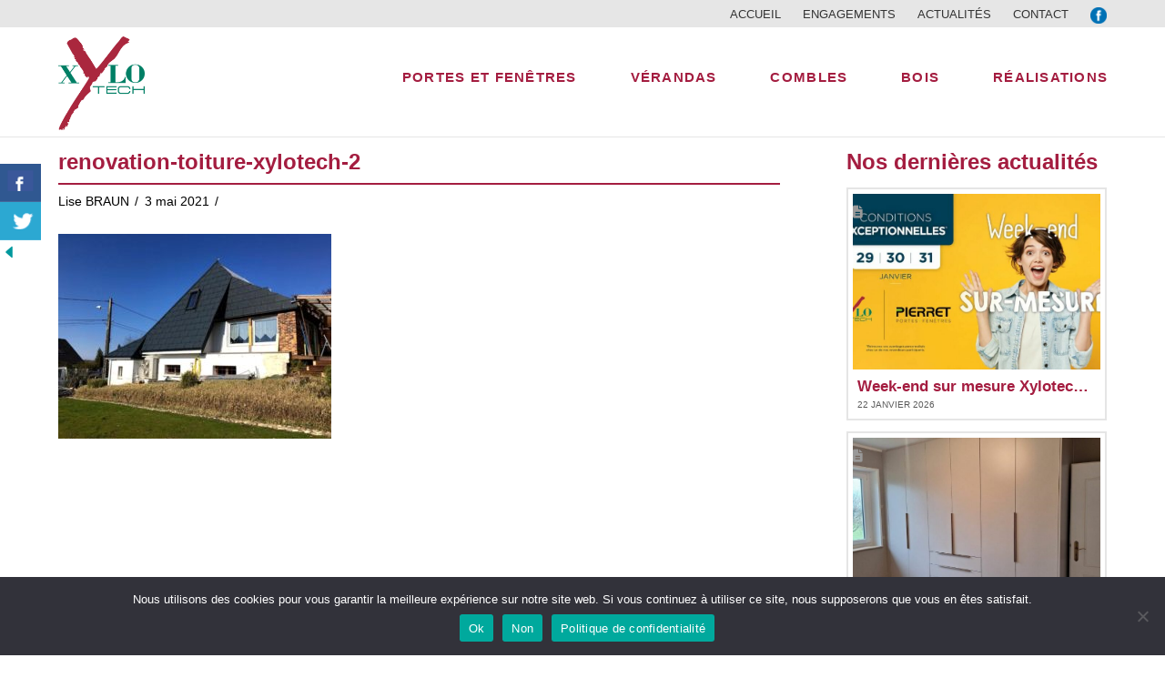

--- FILE ---
content_type: text/html; charset=UTF-8
request_url: https://www.xylotech-france.fr/renovation-de-la-toiture-un-coup-de-frais-pour-cette-habitation/renovation-toiture-xylotech-2/
body_size: 17038
content:
<!DOCTYPE html>
<html class="no-js" dir="ltr" lang="fr-FR" prefix="og: http://ogp.me/ns# fb: http://ogp.me/ns/fb#">
<head>
<meta charset="UTF-8">
<meta name="viewport" content="width=device-width, initial-scale=1.0">
<link rel="pingback" href="https://www.xylotech-france.fr/menuiserie/xmlrpc.php">
<title>renovation-toiture-xylotech-2 | XYLOTECH</title>

		<!-- All in One SEO 4.7.3 - aioseo.com -->
		<meta name="robots" content="max-image-preview:large" />
		<link rel="canonical" href="https://www.xylotech-france.fr/renovation-de-la-toiture-un-coup-de-frais-pour-cette-habitation/renovation-toiture-xylotech-2/" />
		<meta name="generator" content="All in One SEO (AIOSEO) 4.7.3" />
		<script type="application/ld+json" class="aioseo-schema">
			{"@context":"https:\/\/schema.org","@graph":[{"@type":"BreadcrumbList","@id":"https:\/\/www.xylotech-france.fr\/renovation-de-la-toiture-un-coup-de-frais-pour-cette-habitation\/renovation-toiture-xylotech-2\/#breadcrumblist","itemListElement":[{"@type":"ListItem","@id":"https:\/\/www.xylotech-france.fr\/#listItem","position":1,"name":"Domicile","item":"https:\/\/www.xylotech-france.fr\/","nextItem":"https:\/\/www.xylotech-france.fr\/renovation-de-la-toiture-un-coup-de-frais-pour-cette-habitation\/renovation-toiture-xylotech-2\/#listItem"},{"@type":"ListItem","@id":"https:\/\/www.xylotech-france.fr\/renovation-de-la-toiture-un-coup-de-frais-pour-cette-habitation\/renovation-toiture-xylotech-2\/#listItem","position":2,"name":"renovation-toiture-xylotech-2","previousItem":"https:\/\/www.xylotech-france.fr\/#listItem"}]},{"@type":"ItemPage","@id":"https:\/\/www.xylotech-france.fr\/renovation-de-la-toiture-un-coup-de-frais-pour-cette-habitation\/renovation-toiture-xylotech-2\/#itempage","url":"https:\/\/www.xylotech-france.fr\/renovation-de-la-toiture-un-coup-de-frais-pour-cette-habitation\/renovation-toiture-xylotech-2\/","name":"renovation-toiture-xylotech-2 | XYLOTECH","inLanguage":"fr-FR","isPartOf":{"@id":"https:\/\/www.xylotech-france.fr\/#website"},"breadcrumb":{"@id":"https:\/\/www.xylotech-france.fr\/renovation-de-la-toiture-un-coup-de-frais-pour-cette-habitation\/renovation-toiture-xylotech-2\/#breadcrumblist"},"author":{"@id":"https:\/\/www.xylotech-france.fr#author"},"creator":{"@id":"https:\/\/www.xylotech-france.fr#author"},"datePublished":"2021-05-03T16:54:32+02:00","dateModified":"2021-05-03T16:54:32+02:00"},{"@type":"Organization","@id":"https:\/\/www.xylotech-france.fr\/#organization","name":"XYLOTECH","description":"Menuiserie PVC et BOIS, v\u00e9randas, combles","url":"https:\/\/www.xylotech-france.fr\/"},{"@type":"Person","@id":"https:\/\/www.xylotech-france.fr#author","url":"https:\/\/www.xylotech-france.fr","name":"Lise BRAUN"},{"@type":"WebSite","@id":"https:\/\/www.xylotech-france.fr\/#website","url":"https:\/\/www.xylotech-france.fr\/","name":"XYLOTECH","description":"Menuiserie PVC et BOIS, v\u00e9randas, combles","inLanguage":"fr-FR","publisher":{"@id":"https:\/\/www.xylotech-france.fr\/#organization"}}]}
		</script>
		<!-- All in One SEO -->


<!-- Google Tag Manager for WordPress by gtm4wp.com -->
<script data-cfasync="false" data-pagespeed-no-defer>
	var gtm4wp_datalayer_name = "dataLayer";
	var dataLayer = dataLayer || [];
</script>
<!-- End Google Tag Manager for WordPress by gtm4wp.com -->
<link rel="alternate" type="application/rss+xml" title="XYLOTECH &raquo; Flux" href="https://www.xylotech-france.fr/feed/" />
<link rel="alternate" type="application/rss+xml" title="XYLOTECH &raquo; Flux des commentaires" href="https://www.xylotech-france.fr/comments/feed/" />
<style type="text/css">
img.wp-smiley,
img.emoji {
	display: inline !important;
	border: none !important;
	box-shadow: none !important;
	height: 1em !important;
	width: 1em !important;
	margin: 0 0.07em !important;
	vertical-align: -0.1em !important;
	background: none !important;
	padding: 0 !important;
}
</style>
	<link rel='stylesheet' id='wp-block-library-css' href='https://www.xylotech-france.fr/menuiserie/wp-includes/css/dist/block-library/style.min.css?ver=89e361' type='text/css' media='all' />
<style id='wp-block-library-theme-inline-css' type='text/css'>
.wp-block-audio figcaption{color:#555;font-size:13px;text-align:center}.is-dark-theme .wp-block-audio figcaption{color:hsla(0,0%,100%,.65)}.wp-block-audio{margin:0 0 1em}.wp-block-code{border:1px solid #ccc;border-radius:4px;font-family:Menlo,Consolas,monaco,monospace;padding:.8em 1em}.wp-block-embed figcaption{color:#555;font-size:13px;text-align:center}.is-dark-theme .wp-block-embed figcaption{color:hsla(0,0%,100%,.65)}.wp-block-embed{margin:0 0 1em}.blocks-gallery-caption{color:#555;font-size:13px;text-align:center}.is-dark-theme .blocks-gallery-caption{color:hsla(0,0%,100%,.65)}.wp-block-image figcaption{color:#555;font-size:13px;text-align:center}.is-dark-theme .wp-block-image figcaption{color:hsla(0,0%,100%,.65)}.wp-block-image{margin:0 0 1em}.wp-block-pullquote{border-top:4px solid;border-bottom:4px solid;margin-bottom:1.75em;color:currentColor}.wp-block-pullquote__citation,.wp-block-pullquote cite,.wp-block-pullquote footer{color:currentColor;text-transform:uppercase;font-size:.8125em;font-style:normal}.wp-block-quote{border-left:.25em solid;margin:0 0 1.75em;padding-left:1em}.wp-block-quote cite,.wp-block-quote footer{color:currentColor;font-size:.8125em;position:relative;font-style:normal}.wp-block-quote.has-text-align-right{border-left:none;border-right:.25em solid;padding-left:0;padding-right:1em}.wp-block-quote.has-text-align-center{border:none;padding-left:0}.wp-block-quote.is-large,.wp-block-quote.is-style-large,.wp-block-quote.is-style-plain{border:none}.wp-block-search .wp-block-search__label{font-weight:700}.wp-block-search__button{border:1px solid #ccc;padding:.375em .625em}:where(.wp-block-group.has-background){padding:1.25em 2.375em}.wp-block-separator.has-css-opacity{opacity:.4}.wp-block-separator{border:none;border-bottom:2px solid;margin-left:auto;margin-right:auto}.wp-block-separator.has-alpha-channel-opacity{opacity:1}.wp-block-separator:not(.is-style-wide):not(.is-style-dots){width:100px}.wp-block-separator.has-background:not(.is-style-dots){border-bottom:none;height:1px}.wp-block-separator.has-background:not(.is-style-wide):not(.is-style-dots){height:2px}.wp-block-table{margin:"0 0 1em 0"}.wp-block-table thead{border-bottom:3px solid}.wp-block-table tfoot{border-top:3px solid}.wp-block-table td,.wp-block-table th{word-break:normal}.wp-block-table figcaption{color:#555;font-size:13px;text-align:center}.is-dark-theme .wp-block-table figcaption{color:hsla(0,0%,100%,.65)}.wp-block-video figcaption{color:#555;font-size:13px;text-align:center}.is-dark-theme .wp-block-video figcaption{color:hsla(0,0%,100%,.65)}.wp-block-video{margin:0 0 1em}.wp-block-template-part.has-background{padding:1.25em 2.375em;margin-top:0;margin-bottom:0}
</style>
<link rel='stylesheet' id='classic-theme-styles-css' href='https://www.xylotech-france.fr/menuiserie/wp-includes/css/classic-themes.min.css?ver=1' type='text/css' media='all' />
<style id='global-styles-inline-css' type='text/css'>
body{--wp--preset--color--black: #000000;--wp--preset--color--cyan-bluish-gray: #abb8c3;--wp--preset--color--white: #ffffff;--wp--preset--color--pale-pink: #f78da7;--wp--preset--color--vivid-red: #cf2e2e;--wp--preset--color--luminous-vivid-orange: #ff6900;--wp--preset--color--luminous-vivid-amber: #fcb900;--wp--preset--color--light-green-cyan: #7bdcb5;--wp--preset--color--vivid-green-cyan: #00d084;--wp--preset--color--pale-cyan-blue: #8ed1fc;--wp--preset--color--vivid-cyan-blue: #0693e3;--wp--preset--color--vivid-purple: #9b51e0;--wp--preset--gradient--vivid-cyan-blue-to-vivid-purple: linear-gradient(135deg,rgba(6,147,227,1) 0%,rgb(155,81,224) 100%);--wp--preset--gradient--light-green-cyan-to-vivid-green-cyan: linear-gradient(135deg,rgb(122,220,180) 0%,rgb(0,208,130) 100%);--wp--preset--gradient--luminous-vivid-amber-to-luminous-vivid-orange: linear-gradient(135deg,rgba(252,185,0,1) 0%,rgba(255,105,0,1) 100%);--wp--preset--gradient--luminous-vivid-orange-to-vivid-red: linear-gradient(135deg,rgba(255,105,0,1) 0%,rgb(207,46,46) 100%);--wp--preset--gradient--very-light-gray-to-cyan-bluish-gray: linear-gradient(135deg,rgb(238,238,238) 0%,rgb(169,184,195) 100%);--wp--preset--gradient--cool-to-warm-spectrum: linear-gradient(135deg,rgb(74,234,220) 0%,rgb(151,120,209) 20%,rgb(207,42,186) 40%,rgb(238,44,130) 60%,rgb(251,105,98) 80%,rgb(254,248,76) 100%);--wp--preset--gradient--blush-light-purple: linear-gradient(135deg,rgb(255,206,236) 0%,rgb(152,150,240) 100%);--wp--preset--gradient--blush-bordeaux: linear-gradient(135deg,rgb(254,205,165) 0%,rgb(254,45,45) 50%,rgb(107,0,62) 100%);--wp--preset--gradient--luminous-dusk: linear-gradient(135deg,rgb(255,203,112) 0%,rgb(199,81,192) 50%,rgb(65,88,208) 100%);--wp--preset--gradient--pale-ocean: linear-gradient(135deg,rgb(255,245,203) 0%,rgb(182,227,212) 50%,rgb(51,167,181) 100%);--wp--preset--gradient--electric-grass: linear-gradient(135deg,rgb(202,248,128) 0%,rgb(113,206,126) 100%);--wp--preset--gradient--midnight: linear-gradient(135deg,rgb(2,3,129) 0%,rgb(40,116,252) 100%);--wp--preset--duotone--dark-grayscale: url('#wp-duotone-dark-grayscale');--wp--preset--duotone--grayscale: url('#wp-duotone-grayscale');--wp--preset--duotone--purple-yellow: url('#wp-duotone-purple-yellow');--wp--preset--duotone--blue-red: url('#wp-duotone-blue-red');--wp--preset--duotone--midnight: url('#wp-duotone-midnight');--wp--preset--duotone--magenta-yellow: url('#wp-duotone-magenta-yellow');--wp--preset--duotone--purple-green: url('#wp-duotone-purple-green');--wp--preset--duotone--blue-orange: url('#wp-duotone-blue-orange');--wp--preset--font-size--small: 13px;--wp--preset--font-size--medium: 20px;--wp--preset--font-size--large: 36px;--wp--preset--font-size--x-large: 42px;--wp--preset--spacing--20: 0.44rem;--wp--preset--spacing--30: 0.67rem;--wp--preset--spacing--40: 1rem;--wp--preset--spacing--50: 1.5rem;--wp--preset--spacing--60: 2.25rem;--wp--preset--spacing--70: 3.38rem;--wp--preset--spacing--80: 5.06rem;}:where(.is-layout-flex){gap: 0.5em;}body .is-layout-flow > .alignleft{float: left;margin-inline-start: 0;margin-inline-end: 2em;}body .is-layout-flow > .alignright{float: right;margin-inline-start: 2em;margin-inline-end: 0;}body .is-layout-flow > .aligncenter{margin-left: auto !important;margin-right: auto !important;}body .is-layout-constrained > .alignleft{float: left;margin-inline-start: 0;margin-inline-end: 2em;}body .is-layout-constrained > .alignright{float: right;margin-inline-start: 2em;margin-inline-end: 0;}body .is-layout-constrained > .aligncenter{margin-left: auto !important;margin-right: auto !important;}body .is-layout-constrained > :where(:not(.alignleft):not(.alignright):not(.alignfull)){max-width: var(--wp--style--global--content-size);margin-left: auto !important;margin-right: auto !important;}body .is-layout-constrained > .alignwide{max-width: var(--wp--style--global--wide-size);}body .is-layout-flex{display: flex;}body .is-layout-flex{flex-wrap: wrap;align-items: center;}body .is-layout-flex > *{margin: 0;}:where(.wp-block-columns.is-layout-flex){gap: 2em;}.has-black-color{color: var(--wp--preset--color--black) !important;}.has-cyan-bluish-gray-color{color: var(--wp--preset--color--cyan-bluish-gray) !important;}.has-white-color{color: var(--wp--preset--color--white) !important;}.has-pale-pink-color{color: var(--wp--preset--color--pale-pink) !important;}.has-vivid-red-color{color: var(--wp--preset--color--vivid-red) !important;}.has-luminous-vivid-orange-color{color: var(--wp--preset--color--luminous-vivid-orange) !important;}.has-luminous-vivid-amber-color{color: var(--wp--preset--color--luminous-vivid-amber) !important;}.has-light-green-cyan-color{color: var(--wp--preset--color--light-green-cyan) !important;}.has-vivid-green-cyan-color{color: var(--wp--preset--color--vivid-green-cyan) !important;}.has-pale-cyan-blue-color{color: var(--wp--preset--color--pale-cyan-blue) !important;}.has-vivid-cyan-blue-color{color: var(--wp--preset--color--vivid-cyan-blue) !important;}.has-vivid-purple-color{color: var(--wp--preset--color--vivid-purple) !important;}.has-black-background-color{background-color: var(--wp--preset--color--black) !important;}.has-cyan-bluish-gray-background-color{background-color: var(--wp--preset--color--cyan-bluish-gray) !important;}.has-white-background-color{background-color: var(--wp--preset--color--white) !important;}.has-pale-pink-background-color{background-color: var(--wp--preset--color--pale-pink) !important;}.has-vivid-red-background-color{background-color: var(--wp--preset--color--vivid-red) !important;}.has-luminous-vivid-orange-background-color{background-color: var(--wp--preset--color--luminous-vivid-orange) !important;}.has-luminous-vivid-amber-background-color{background-color: var(--wp--preset--color--luminous-vivid-amber) !important;}.has-light-green-cyan-background-color{background-color: var(--wp--preset--color--light-green-cyan) !important;}.has-vivid-green-cyan-background-color{background-color: var(--wp--preset--color--vivid-green-cyan) !important;}.has-pale-cyan-blue-background-color{background-color: var(--wp--preset--color--pale-cyan-blue) !important;}.has-vivid-cyan-blue-background-color{background-color: var(--wp--preset--color--vivid-cyan-blue) !important;}.has-vivid-purple-background-color{background-color: var(--wp--preset--color--vivid-purple) !important;}.has-black-border-color{border-color: var(--wp--preset--color--black) !important;}.has-cyan-bluish-gray-border-color{border-color: var(--wp--preset--color--cyan-bluish-gray) !important;}.has-white-border-color{border-color: var(--wp--preset--color--white) !important;}.has-pale-pink-border-color{border-color: var(--wp--preset--color--pale-pink) !important;}.has-vivid-red-border-color{border-color: var(--wp--preset--color--vivid-red) !important;}.has-luminous-vivid-orange-border-color{border-color: var(--wp--preset--color--luminous-vivid-orange) !important;}.has-luminous-vivid-amber-border-color{border-color: var(--wp--preset--color--luminous-vivid-amber) !important;}.has-light-green-cyan-border-color{border-color: var(--wp--preset--color--light-green-cyan) !important;}.has-vivid-green-cyan-border-color{border-color: var(--wp--preset--color--vivid-green-cyan) !important;}.has-pale-cyan-blue-border-color{border-color: var(--wp--preset--color--pale-cyan-blue) !important;}.has-vivid-cyan-blue-border-color{border-color: var(--wp--preset--color--vivid-cyan-blue) !important;}.has-vivid-purple-border-color{border-color: var(--wp--preset--color--vivid-purple) !important;}.has-vivid-cyan-blue-to-vivid-purple-gradient-background{background: var(--wp--preset--gradient--vivid-cyan-blue-to-vivid-purple) !important;}.has-light-green-cyan-to-vivid-green-cyan-gradient-background{background: var(--wp--preset--gradient--light-green-cyan-to-vivid-green-cyan) !important;}.has-luminous-vivid-amber-to-luminous-vivid-orange-gradient-background{background: var(--wp--preset--gradient--luminous-vivid-amber-to-luminous-vivid-orange) !important;}.has-luminous-vivid-orange-to-vivid-red-gradient-background{background: var(--wp--preset--gradient--luminous-vivid-orange-to-vivid-red) !important;}.has-very-light-gray-to-cyan-bluish-gray-gradient-background{background: var(--wp--preset--gradient--very-light-gray-to-cyan-bluish-gray) !important;}.has-cool-to-warm-spectrum-gradient-background{background: var(--wp--preset--gradient--cool-to-warm-spectrum) !important;}.has-blush-light-purple-gradient-background{background: var(--wp--preset--gradient--blush-light-purple) !important;}.has-blush-bordeaux-gradient-background{background: var(--wp--preset--gradient--blush-bordeaux) !important;}.has-luminous-dusk-gradient-background{background: var(--wp--preset--gradient--luminous-dusk) !important;}.has-pale-ocean-gradient-background{background: var(--wp--preset--gradient--pale-ocean) !important;}.has-electric-grass-gradient-background{background: var(--wp--preset--gradient--electric-grass) !important;}.has-midnight-gradient-background{background: var(--wp--preset--gradient--midnight) !important;}.has-small-font-size{font-size: var(--wp--preset--font-size--small) !important;}.has-medium-font-size{font-size: var(--wp--preset--font-size--medium) !important;}.has-large-font-size{font-size: var(--wp--preset--font-size--large) !important;}.has-x-large-font-size{font-size: var(--wp--preset--font-size--x-large) !important;}
.wp-block-navigation a:where(:not(.wp-element-button)){color: inherit;}
:where(.wp-block-columns.is-layout-flex){gap: 2em;}
.wp-block-pullquote{font-size: 1.5em;line-height: 1.6;}
</style>
<link rel='stylesheet' id='csbwf_sidebar_style-css' href='https://www.xylotech-france.fr/menuiserie/wp-content/plugins/custom-share-buttons-with-floating-sidebar/css/csbwfs.css?ver=89e361' type='text/css' media='all' />
<link rel='stylesheet' id='x-stack-css' href='https://www.xylotech-france.fr/menuiserie/wp-content/themes/x/framework/dist/css/site/stacks/renew.css?ver=10.0.5' type='text/css' media='all' />
<link rel='stylesheet' id='x-child-css' href='https://www.xylotech-france.fr/menuiserie/wp-content/themes/x-child/style.css?ver=10.0.5' type='text/css' media='all' />
<link rel='stylesheet' id='cookie-notice-front-css' href='https://www.xylotech-france.fr/menuiserie/wp-content/plugins/cookie-notice/css/front.min.css?ver=89e361' type='text/css' media='all' />
<style id='cs-inline-css' type='text/css'>
@media (min-width:1200px){.x-hide-xl{display:none !important;}}@media (min-width:979px) and (max-width:1199px){.x-hide-lg{display:none !important;}}@media (min-width:767px) and (max-width:978px){.x-hide-md{display:none !important;}}@media (min-width:480px) and (max-width:766px){.x-hide-sm{display:none !important;}}@media (max-width:479px){.x-hide-xs{display:none !important;}} a,h1 a:hover,h2 a:hover,h3 a:hover,h4 a:hover,h5 a:hover,h6 a:hover,.x-comment-time:hover,#reply-title small a,.comment-reply-link:hover,.x-comment-author a:hover,.x-recent-posts a:hover .h-recent-posts{color:rgb(164,29,64);}a:hover,#reply-title small a:hover{color:rgb(164,29,49);}.entry-title:before{color:#dddddd;}a.x-img-thumbnail:hover,li.bypostauthor > article.comment{border-color:rgb(164,29,64);}.flex-direction-nav a,.flex-control-nav a:hover,.flex-control-nav a.flex-active,.x-dropcap,.x-skill-bar .bar,.x-pricing-column.featured h2,.h-comments-title small,.x-pagination a:hover,.woocommerce-pagination a:hover,.x-entry-share .x-share:hover,.entry-thumb,.widget_tag_cloud .tagcloud a:hover,.widget_product_tag_cloud .tagcloud a:hover,.x-highlight,.x-recent-posts .x-recent-posts-img:after,.x-portfolio-filters{background-color:rgb(164,29,64);}.x-portfolio-filters:hover{background-color:rgb(164,29,49);}.x-main{width:calc(72% - 3.20197%);}.x-sidebar{width:calc(100% - 3.20197% - 72%);}.h-landmark{font-weight:inherit;}.x-comment-author a{color:rgb(0,0,0);}.x-comment-author a,.comment-form-author label,.comment-form-email label,.comment-form-url label,.comment-form-rating label,.comment-form-comment label,.widget_calendar #wp-calendar caption,.widget_calendar #wp-calendar th,.x-accordion-heading .x-accordion-toggle,.x-nav-tabs > li > a:hover,.x-nav-tabs > .active > a,.x-nav-tabs > .active > a:hover{color:rgb(164,29,64);}.widget_calendar #wp-calendar th{border-bottom-color:rgb(164,29,64);}.x-pagination span.current,.woocommerce-pagination span[aria-current],.x-portfolio-filters-menu,.widget_tag_cloud .tagcloud a,.h-feature-headline span i,.widget_price_filter .ui-slider .ui-slider-handle{background-color:rgb(164,29,64);}@media (max-width:978.98px){}html{font-size:14px;}@media (min-width:480px){html{font-size:14px;}}@media (min-width:767px){html{font-size:14px;}}@media (min-width:979px){html{font-size:14px;}}@media (min-width:1200px){html{font-size:14px;}}body{font-style:normal;font-weight:inherit;color:rgb(0,0,0);background-color:rgb(255,255,255);}.w-b{font-weight:inherit !important;}h1,h2,h3,h4,h5,h6,.h1,.h2,.h3,.h4,.h5,.h6{font-family:inherit;font-style:normal;font-weight:inherit;}h1,.h1{letter-spacing:0em;}h2,.h2{letter-spacing:0em;}h3,.h3{letter-spacing:0em;}h4,.h4{letter-spacing:0em;}h5,.h5{letter-spacing:0em;}h6,.h6{letter-spacing:0em;}.w-h{font-weight:inherit !important;}.x-container.width{width:90%;}.x-container.max{max-width:1200px;}.x-bar-content.x-container.width{flex-basis:90%;}.x-main.full{float:none;display:block;width:auto;}@media (max-width:978.98px){.x-main.full,.x-main.left,.x-main.right,.x-sidebar.left,.x-sidebar.right{float:none;display:block;width:auto !important;}}.entry-header,.entry-content{font-size:1rem;}body,input,button,select,textarea{font-family:inherit;}h1,h2,h3,h4,h5,h6,.h1,.h2,.h3,.h4,.h5,.h6,h1 a,h2 a,h3 a,h4 a,h5 a,h6 a,.h1 a,.h2 a,.h3 a,.h4 a,.h5 a,.h6 a,blockquote{color:rgb(164,29,64);}.cfc-h-tx{color:rgb(164,29,64) !important;}.cfc-h-bd{border-color:rgb(164,29,64) !important;}.cfc-h-bg{background-color:rgb(164,29,64) !important;}.cfc-b-tx{color:rgb(0,0,0) !important;}.cfc-b-bd{border-color:rgb(0,0,0) !important;}.cfc-b-bg{background-color:rgb(0,0,0) !important;}.x-btn,.button,[type="submit"]{color:#ffffff;border-color:rgb(164,29,64);background-color:rgb(164,29,64);text-shadow:0 0.075em 0.075em rgba(0,0,0,0.5);}.x-btn:hover,.button:hover,[type="submit"]:hover{color:#ffffff;border-color:rgb(207,13,63);background-color:rgb(207,13,63);text-shadow:0 0.075em 0.075em rgba(0,0,0,0.5);}.x-btn.x-btn-real,.x-btn.x-btn-real:hover{margin-bottom:0.25em;text-shadow:0 0.075em 0.075em rgba(0,0,0,0.65);}.x-btn.x-btn-real{box-shadow:0 0.25em 0 0 rgba(164,29,64,0),0 4px 9px rgba(0,0,0,0.75);}.x-btn.x-btn-real:hover{box-shadow:0 0.25em 0 0 rgba(207,13,63,0),0 4px 9px rgba(0,0,0,0.75);}.x-btn.x-btn-flat,.x-btn.x-btn-flat:hover{margin-bottom:0;text-shadow:0 0.075em 0.075em rgba(0,0,0,0.65);box-shadow:none;}.x-btn.x-btn-transparent,.x-btn.x-btn-transparent:hover{margin-bottom:0;border-width:3px;text-shadow:none;text-transform:uppercase;background-color:transparent;box-shadow:none;}.x-topbar .p-info,.x-topbar .p-info a,.x-topbar .x-social-global a{color:rgb(0,0,0);}.x-topbar .p-info a:hover{color:rgb(164,29,64);}.x-topbar{background-color:rgb(230,230,230);}.x-navbar .desktop .x-nav > li:before{padding-top:47px;}.x-navbar .desktop .x-nav > li > a,.x-navbar .desktop .sub-menu li > a,.x-navbar .mobile .x-nav li a{color:rgb(164,29,64);}.x-navbar .desktop .x-nav > li > a:hover,.x-navbar .desktop .x-nav > .x-active > a,.x-navbar .desktop .x-nav > .current-menu-item > a,.x-navbar .desktop .sub-menu li > a:hover,.x-navbar .desktop .sub-menu li.x-active > a,.x-navbar .desktop .sub-menu li.current-menu-item > a,.x-navbar .desktop .x-nav .x-megamenu > .sub-menu > li > a,.x-navbar .mobile .x-nav li > a:hover,.x-navbar .mobile .x-nav li.x-active > a,.x-navbar .mobile .x-nav li.current-menu-item > a{color:rgb(0,129,101);}.x-btn-navbar,.x-btn-navbar:hover{color:#ffffff;}.x-navbar .desktop .sub-menu li:before,.x-navbar .desktop .sub-menu li:after{background-color:rgb(164,29,64);}.x-navbar,.x-navbar .sub-menu{background-color:rgb(255,255,255) !important;}.x-btn-navbar,.x-btn-navbar.collapsed:hover{background-color:#476481;}.x-btn-navbar.collapsed{background-color:#3e5771;}.x-navbar .desktop .x-nav > li > a:hover > span,.x-navbar .desktop .x-nav > li.x-active > a > span,.x-navbar .desktop .x-nav > li.current-menu-item > a > span{box-shadow:0 2px 0 0 rgb(0,129,101);}.x-navbar .desktop .x-nav > li > a{height:120px;padding-top:47px;}.x-navbar .desktop .x-nav > li ul{top:120px;}.x-colophon.bottom{background-color:rgb(255,255,255);}.x-colophon.bottom,.x-colophon.bottom a,.x-colophon.bottom .x-social-global a{color:rgb(0,0,0);}.x-navbar-inner{min-height:120px;}.x-brand{margin-top:10px;font-family:inherit;font-size:42px;font-style:normal;font-weight:inherit;letter-spacing:-0.035em;color:#272727;}.x-brand:hover,.x-brand:focus{color:#272727;}.x-brand img{width:calc(190px / 2);}.x-navbar .x-nav-wrap .x-nav > li > a{font-family:inherit;font-style:normal;font-weight:inherit;letter-spacing:0.085em;text-transform:uppercase;}.x-navbar .desktop .x-nav > li > a{font-size:15px;}.x-navbar .desktop .x-nav > li > a:not(.x-btn-navbar-woocommerce){padding-left:30px;padding-right:30px;}.x-navbar .desktop .x-nav > li > a > span{margin-right:-0.085em;}.x-btn-navbar{margin-top:20px;}.x-btn-navbar,.x-btn-navbar.collapsed{font-size:24px;}@media (max-width:979px){.x-widgetbar{left:0;right:0;}}.x-colophon.bottom{background-color:rgb(255,255,255);}.x-colophon.bottom,.x-colophon.bottom a,.x-colophon.bottom .x-social-global a{color:rgb(0,0,0);}.bg .mejs-container,.x-video .mejs-container{position:unset !important;} @font-face{font-family:'FontAwesomePro';font-style:normal;font-weight:900;font-display:block;src:url('https://www.xylotech-france.fr/menuiserie/wp-content/plugins/cornerstone/assets/fonts/fa-solid-900.woff2?ver=6.5.2') format('woff2'),url('https://www.xylotech-france.fr/menuiserie/wp-content/plugins/cornerstone/assets/fonts/fa-solid-900.ttf?ver=6.5.2') format('truetype');}[data-x-fa-pro-icon]{font-family:"FontAwesomePro" !important;}[data-x-fa-pro-icon]:before{content:attr(data-x-fa-pro-icon);}[data-x-icon],[data-x-icon-o],[data-x-icon-l],[data-x-icon-s],[data-x-icon-b],[data-x-icon-sr],[data-x-icon-ss],[data-x-icon-sl],[data-x-fa-pro-icon],[class*="cs-fa-"]{display:inline-flex;font-style:normal;font-weight:400;text-decoration:inherit;text-rendering:auto;-webkit-font-smoothing:antialiased;-moz-osx-font-smoothing:grayscale;}[data-x-icon].left,[data-x-icon-o].left,[data-x-icon-l].left,[data-x-icon-s].left,[data-x-icon-b].left,[data-x-icon-sr].left,[data-x-icon-ss].left,[data-x-icon-sl].left,[data-x-fa-pro-icon].left,[class*="cs-fa-"].left{margin-right:0.5em;}[data-x-icon].right,[data-x-icon-o].right,[data-x-icon-l].right,[data-x-icon-s].right,[data-x-icon-b].right,[data-x-icon-sr].right,[data-x-icon-ss].right,[data-x-icon-sl].right,[data-x-fa-pro-icon].right,[class*="cs-fa-"].right{margin-left:0.5em;}[data-x-icon]:before,[data-x-icon-o]:before,[data-x-icon-l]:before,[data-x-icon-s]:before,[data-x-icon-b]:before,[data-x-icon-sr]:before,[data-x-icon-ss]:before,[data-x-icon-sl]:before,[data-x-fa-pro-icon]:before,[class*="cs-fa-"]:before{line-height:1;}@font-face{font-family:'FontAwesome';font-style:normal;font-weight:900;font-display:block;src:url('https://www.xylotech-france.fr/menuiserie/wp-content/plugins/cornerstone/assets/fonts/fa-solid-900.woff2?ver=6.5.2') format('woff2'),url('https://www.xylotech-france.fr/menuiserie/wp-content/plugins/cornerstone/assets/fonts/fa-solid-900.ttf?ver=6.5.2') format('truetype');}[data-x-icon],[data-x-icon-s],[data-x-icon][class*="cs-fa-"]{font-family:"FontAwesome" !important;font-weight:900;}[data-x-icon]:before,[data-x-icon][class*="cs-fa-"]:before{content:attr(data-x-icon);}[data-x-icon-s]:before{content:attr(data-x-icon-s);}@font-face{font-family:'FontAwesomeRegular';font-style:normal;font-weight:400;font-display:block;src:url('https://www.xylotech-france.fr/menuiserie/wp-content/plugins/cornerstone/assets/fonts/fa-regular-400.woff2?ver=6.5.2') format('woff2'),url('https://www.xylotech-france.fr/menuiserie/wp-content/plugins/cornerstone/assets/fonts/fa-regular-400.ttf?ver=6.5.2') format('truetype');}@font-face{font-family:'FontAwesomePro';font-style:normal;font-weight:400;font-display:block;src:url('https://www.xylotech-france.fr/menuiserie/wp-content/plugins/cornerstone/assets/fonts/fa-regular-400.woff2?ver=6.5.2') format('woff2'),url('https://www.xylotech-france.fr/menuiserie/wp-content/plugins/cornerstone/assets/fonts/fa-regular-400.ttf?ver=6.5.2') format('truetype');}[data-x-icon-o]{font-family:"FontAwesomeRegular" !important;}[data-x-icon-o]:before{content:attr(data-x-icon-o);}@font-face{font-family:'FontAwesomeLight';font-style:normal;font-weight:300;font-display:block;src:url('https://www.xylotech-france.fr/menuiserie/wp-content/plugins/cornerstone/assets/fonts/fa-light-300.woff2?ver=6.5.2') format('woff2'),url('https://www.xylotech-france.fr/menuiserie/wp-content/plugins/cornerstone/assets/fonts/fa-light-300.ttf?ver=6.5.2') format('truetype');}@font-face{font-family:'FontAwesomePro';font-style:normal;font-weight:300;font-display:block;src:url('https://www.xylotech-france.fr/menuiserie/wp-content/plugins/cornerstone/assets/fonts/fa-light-300.woff2?ver=6.5.2') format('woff2'),url('https://www.xylotech-france.fr/menuiserie/wp-content/plugins/cornerstone/assets/fonts/fa-light-300.ttf?ver=6.5.2') format('truetype');}[data-x-icon-l]{font-family:"FontAwesomeLight" !important;font-weight:300;}[data-x-icon-l]:before{content:attr(data-x-icon-l);}@font-face{font-family:'FontAwesomeBrands';font-style:normal;font-weight:normal;font-display:block;src:url('https://www.xylotech-france.fr/menuiserie/wp-content/plugins/cornerstone/assets/fonts/fa-brands-400.woff2?ver=6.5.2') format('woff2'),url('https://www.xylotech-france.fr/menuiserie/wp-content/plugins/cornerstone/assets/fonts/fa-brands-400.ttf?ver=6.5.2') format('truetype');}[data-x-icon-b]{font-family:"FontAwesomeBrands" !important;}[data-x-icon-b]:before{content:attr(data-x-icon-b);}.widget.widget_rss li .rsswidget:before{content:"\f35d";padding-right:0.4em;font-family:"FontAwesome";}
</style>
<script type='text/javascript' src='https://www.xylotech-france.fr/menuiserie/wp-includes/js/jquery/jquery.min.js?ver=3.6.1' id='jquery-core-js'></script>
<script type='text/javascript' id='jquery-core-js-after'>

	  var windWidth=jQuery( window ).width();
	  //alert(windWidth);
	  var animateWidth;
	  var defaultAnimateWidth;	jQuery(document).ready(function() { 
	animateWidth="55";
    defaultAnimateWidth= animateWidth-10;
	animateHeight="49";
	defaultAnimateHeight= animateHeight-2;jQuery("div.csbwfsbtns a").hover(function(){
  jQuery(this).animate({width:animateWidth});
  },function(){
    jQuery(this).stop( true, true ).animate({width:defaultAnimateWidth});
  });jQuery("div.csbwfs-show").hide();
  jQuery("div.csbwfs-show a").click(function(){
    jQuery("div#csbwfs-social-inner").show(500);
     jQuery("div.csbwfs-show").hide(500);
    jQuery("div.csbwfs-hide").show(500);
    csbwfsSetCookie("csbwfs_show_hide_status","active","1");
  });
  
  jQuery("div.csbwfs-hide a").click(function(){
     jQuery("div.csbwfs-show").show(500);
      jQuery("div.csbwfs-hide").hide(500);
     jQuery("div#csbwfs-social-inner").hide(500);
     csbwfsSetCookie("csbwfs_show_hide_status","in_active","1");
  });var button_status=csbwfsGetCookie("csbwfs_show_hide_status");
    if (button_status =="in_active") {
      jQuery("div.csbwfs-show").show();
      jQuery("div.csbwfs-hide").hide();
     jQuery("div#csbwfs-social-inner").hide();
    } else {
      jQuery("div#csbwfs-social-inner").show();
     jQuery("div.csbwfs-show").hide();
    jQuery("div.csbwfs-hide").show();
    }});
 csbwfsCheckCookie();function csbwfsSetCookie(cname,cvalue,exdays) {
    var d = new Date();
    d.setTime(d.getTime() + (exdays*24*60*60*1000));
    var expires = "expires=" + d.toGMTString();
    document.cookie = cname+"="+cvalue+"; "+expires;
}

function csbwfsGetCookie(cname) {
    var name = cname + "=";
    var ca = document.cookie.split(';');
    for(var i=0; i<ca.length; i++) {
        var c = ca[i];
        while (c.charAt(0)==' ') c = c.substring(1);
        if (c.indexOf(name) != -1) {
            return c.substring(name.length, c.length);
        }
    }
    return "";
}

function csbwfsCheckCookie() {
	var hideshowhide = ""
    var button_status=csbwfsGetCookie("csbwfs_show_hide_status");
    if (button_status != "") {
        
    } else {
        csbwfsSetCookie("csbwfs_show_hide_status", "active",1);
    }
    if(hideshowhide=="yes")
    {
    csbwfsSetCookie("csbwfs_show_hide_status", "active",0);
    }
}
</script>
<script type='text/javascript' src='https://www.xylotech-france.fr/menuiserie/wp-includes/js/jquery/jquery-migrate.min.js?ver=3.3.2' id='jquery-migrate-js'></script>
<script type='text/javascript' src='//www.xylotech-france.fr/menuiserie/wp-content/plugins/revslider/sr6/assets/js/rbtools.min.js?ver=6.7.20' async id='tp-tools-js'></script>
<script type='text/javascript' src='//www.xylotech-france.fr/menuiserie/wp-content/plugins/revslider/sr6/assets/js/rs6.min.js?ver=6.7.20' async id='revmin-js'></script>
<link rel="https://api.w.org/" href="https://www.xylotech-france.fr/wp-json/" /><link rel="alternate" type="application/json" href="https://www.xylotech-france.fr/wp-json/wp/v2/media/989" /><link rel='shortlink' href='https://www.xylotech-france.fr/?p=989' />
<link rel="alternate" type="application/json+oembed" href="https://www.xylotech-france.fr/wp-json/oembed/1.0/embed?url=https%3A%2F%2Fwww.xylotech-france.fr%2Frenovation-de-la-toiture-un-coup-de-frais-pour-cette-habitation%2Frenovation-toiture-xylotech-2%2F" />
<link rel="alternate" type="text/xml+oembed" href="https://www.xylotech-france.fr/wp-json/oembed/1.0/embed?url=https%3A%2F%2Fwww.xylotech-france.fr%2Frenovation-de-la-toiture-un-coup-de-frais-pour-cette-habitation%2Frenovation-toiture-xylotech-2%2F&#038;format=xml" />

<!-- Google Tag Manager for WordPress by gtm4wp.com -->
<!-- GTM Container placement set to automatic -->
<script data-cfasync="false" data-pagespeed-no-defer>
	var dataLayer_content = {"pagePostType":"attachment","pagePostType2":"single-attachment","pagePostAuthor":"Lise BRAUN"};
	dataLayer.push( dataLayer_content );
</script>
<script data-cfasync="false">
(function(w,d,s,l,i){w[l]=w[l]||[];w[l].push({'gtm.start':
new Date().getTime(),event:'gtm.js'});var f=d.getElementsByTagName(s)[0],
j=d.createElement(s),dl=l!='dataLayer'?'&l='+l:'';j.async=true;j.src=
'//www.googletagmanager.com/gtm.js?id='+i+dl;f.parentNode.insertBefore(j,f);
})(window,document,'script','dataLayer','GTM-556H8PXQ');
</script>
<!-- End Google Tag Manager for WordPress by gtm4wp.com --><meta name="generator" content="Powered by WPBakery Page Builder - drag and drop page builder for WordPress."/>
<meta name="generator" content="Powered by Slider Revolution 6.7.20 - responsive, Mobile-Friendly Slider Plugin for WordPress with comfortable drag and drop interface." />
<link rel="icon" href="https://www.xylotech-france.fr/menuiserie/wp-content/uploads/2019/07/XyloTech-150x150.png" sizes="32x32" />
<link rel="icon" href="https://www.xylotech-france.fr/menuiserie/wp-content/uploads/2019/07/XyloTech.png" sizes="192x192" />
<link rel="apple-touch-icon" href="https://www.xylotech-france.fr/menuiserie/wp-content/uploads/2019/07/XyloTech.png" />
<meta name="msapplication-TileImage" content="https://www.xylotech-france.fr/menuiserie/wp-content/uploads/2019/07/XyloTech.png" />
<script>function setREVStartSize(e){
			//window.requestAnimationFrame(function() {
				window.RSIW = window.RSIW===undefined ? window.innerWidth : window.RSIW;
				window.RSIH = window.RSIH===undefined ? window.innerHeight : window.RSIH;
				try {
					var pw = document.getElementById(e.c).parentNode.offsetWidth,
						newh;
					pw = pw===0 || isNaN(pw) || (e.l=="fullwidth" || e.layout=="fullwidth") ? window.RSIW : pw;
					e.tabw = e.tabw===undefined ? 0 : parseInt(e.tabw);
					e.thumbw = e.thumbw===undefined ? 0 : parseInt(e.thumbw);
					e.tabh = e.tabh===undefined ? 0 : parseInt(e.tabh);
					e.thumbh = e.thumbh===undefined ? 0 : parseInt(e.thumbh);
					e.tabhide = e.tabhide===undefined ? 0 : parseInt(e.tabhide);
					e.thumbhide = e.thumbhide===undefined ? 0 : parseInt(e.thumbhide);
					e.mh = e.mh===undefined || e.mh=="" || e.mh==="auto" ? 0 : parseInt(e.mh,0);
					if(e.layout==="fullscreen" || e.l==="fullscreen")
						newh = Math.max(e.mh,window.RSIH);
					else{
						e.gw = Array.isArray(e.gw) ? e.gw : [e.gw];
						for (var i in e.rl) if (e.gw[i]===undefined || e.gw[i]===0) e.gw[i] = e.gw[i-1];
						e.gh = e.el===undefined || e.el==="" || (Array.isArray(e.el) && e.el.length==0)? e.gh : e.el;
						e.gh = Array.isArray(e.gh) ? e.gh : [e.gh];
						for (var i in e.rl) if (e.gh[i]===undefined || e.gh[i]===0) e.gh[i] = e.gh[i-1];
											
						var nl = new Array(e.rl.length),
							ix = 0,
							sl;
						e.tabw = e.tabhide>=pw ? 0 : e.tabw;
						e.thumbw = e.thumbhide>=pw ? 0 : e.thumbw;
						e.tabh = e.tabhide>=pw ? 0 : e.tabh;
						e.thumbh = e.thumbhide>=pw ? 0 : e.thumbh;
						for (var i in e.rl) nl[i] = e.rl[i]<window.RSIW ? 0 : e.rl[i];
						sl = nl[0];
						for (var i in nl) if (sl>nl[i] && nl[i]>0) { sl = nl[i]; ix=i;}
						var m = pw>(e.gw[ix]+e.tabw+e.thumbw) ? 1 : (pw-(e.tabw+e.thumbw)) / (e.gw[ix]);
						newh =  (e.gh[ix] * m) + (e.tabh + e.thumbh);
					}
					var el = document.getElementById(e.c);
					if (el!==null && el) el.style.height = newh+"px";
					el = document.getElementById(e.c+"_wrapper");
					if (el!==null && el) {
						el.style.height = newh+"px";
						el.style.display = "block";
					}
				} catch(e){
					console.log("Failure at Presize of Slider:" + e)
				}
			//});
		  };</script>
		<style type="text/css" id="wp-custom-css">
			/* ------------------------- */
/* ------ H E A D E R ------ */
/* ---------- TOP ---------- */

.x-topbar{
	padding:0;
	margin:0;
  min-height: 30px;
	text-transform:uppercase;
}

.header-gauche {
	float:left;
	height:30px;
	line-height:30px;
	
}

.header-gauche p {
	padding:0;
	margin:0;
	color:#000;
	font-size:13px;
}

.header-droit {
	float:right;
	height:30px;
	line-height:30px;
	}

.header-droit a {
  color:#333;
	font-size:13px;
	padding-left:20px;
	}

.header-droit a:hover {
  color:#a41d40 ;
	}
.masthead{
	border-bottom:1px #e6e6e6 solid;
}


/* ------------------------ */
/* -- GLOBAL -------------- */
/* ------------------------ */
h1, h2, h3, h4, h5, h6, .h1, .h2, .h3, .h4, .h5, .h6 {
  font-family: "Montserrat",sans-serif;
  font-style: normal;
  font-weight: 700;
}
body, input, button, select, textarea {
  font-family: "Open Sans",sans-serif;
}

.actu-rea h3 {
  font-weight: 500 !important;
}

.x-navbar .desktop .x-nav li > a > span{
	font-weight: 700;
}

.x-container.offset {
    margin: 1em auto;
}

h1{
 font-size:33px;
 margin:40px 0 10px 0 ;
 padding:0 0 10px 0;
 border-bottom:solid 2px;
}

h2{
 font-size:20px;
 margin:0 0 5px 0;
 padding:0;
 color:#454545 !important;
}

h3{
 font-size:25px;
 margin:0;
 padding:0;
}

h5 {
 margin: 0;
 padding: 0px 0px 10px 0px;
}
hr {
    border-top: 1px solid #e4e4e4;
}


.titre-de-page h1{
	margin-top:10px;
}

.lignerouge{
	border-top: 1px solid #a41d40;
}
.acccroche1 {
  background-color: rgba(0, 0, 0, 0.4);
	padding:20px 0;
}
.acccroche1 p {
	font-size:20px;
	margin:0;
	color:#ffffff;
}

/* roll over noir et blanc Noir et blanc */
.effet-realisations a {
	-webkit-filter: grayscale(90%);
	filter: grayscale(90%);
	-webkit-transition: .3s ease-in-out;
	transition: .3s ease-in-out;
}
.effet-realisations a:hover {
	-webkit-filter: grayscale(0);
	filter: grayscale(0);
}



/* ---- suppr border embed video ------- */
.with-container {
    border: none;
    padding:0;
}

/* ------------------------ */
/* -- ACCUEIL ------------- */
/* ------------------------ */

/* ---- Slider fixe ------- */
#slider-1-layer-1{
	text-align:center !important;
	padding:1em !important;
}
#slider-1-layer-1 h1{
	font-weight:100 !important;
	letter-spacing:6px !important;
	margin:0 0 10px 0 !important;
  padding:0 6px 0!important;
	border-bottom:none !important;
}
#rev_slider_1_1_wrapper h2{
	font-weight:200 !important;
	font-size:0.8em !important;
	letter-spacing:0.09em !important;
	margin:0 !important;
  padding:0!important;
}

/* ------------------------- */

.bandeau-concept-pierret .x-container.width {
    width: 100%;
}
.conceptalu, .pierretpf{
	margin-top:-50px;
}
.comblesfr{
	margin-top:-160px;
}
.fondgriscombles{
	background-color:#e6e6e6;
	padding-top:63px;
	padding-bottom:63px;
}
.fondgris{
	background-color:#e6e6e6;
	padding-top:70px;
	padding-bottom:10px;
	margin-top:-80px;
}
.projet-contact a{
	border-radius: 30px !important;
	font-size:1.5em !important;
	font-weight:700;
	padding-top:9px !important;
	padding-bottom:9px !important;
	letter-spacing:2px;
	border:2px white solid !important;
	-webkit-box-shadow: 0px 0px 15px -2px #333 !important; 
box-shadow: 0px 0px 15px -2px #333 !important;
}

.xylotech-referencement{
	font-size:0.8em;
	text-align:justify;
}
.titre-blanc a{
	color:#fff !important;
	font-size:1em !important;
}
.titre-blanc h2{
	font-size:1.5em !important;
}
.actu-rea h3 {
	font-weight:100;
}

.actu-rea p {
	color:#fff !important;
}

/* Version mobile */
@media screen and (max-width: 980px){
.comblesfr{
	margin-top:-140px;
}
	.fondgriscombles{
	
	padding-top:23px;
	padding-bottom:83px;
}
}
/* ------------------------- */
/* ------ F O O T E R ------ */
/* ---------- Top ---------- */

.widget_nav_menu ul > li {
    border-top:none;
}

.widget_nav_menu ul > li a:hover{
    color:#333   !important;
}

.x-colophon.top {
  padding: 20px 0;
	background-color:#e6e6e6;
}

.x-colophon .widget ul li {
    background-color: #e6e6e6;
}

.x-colophon.top p{
	color:#333;
}

.x-colophon.top a{
	color:#333;
}

.x-colophon.top h4{
	color:#333;
	text-transform:uppercase;
	font-size:1.1em;
}

.widget ul, .widget ol {
	border: none;
  box-shadow: none;
	border-radius: 0px;
}

.textwidget{
	padding-top:0px;
	line-height:40px;
}


/* ------------------------- */
/* ------ F O O T E R ------ */
/* -------- bottom --------- */

.x-colophon.bottom {
    padding: 0px 0;
}

.x-colophon.bottom .x-colophon-content {
    margin: 10px 0 10px 0;
    font-weight: 400;
    letter-spacing:0.02em;
    line-height:10px;
}

.x-colophon.bottom .x-colophon-content p{
  font-size:11px;
	text-align:center;
	margin:0;
}

/* ------------------------ */
/* ------ CARTE GMAP ------ */
/* ------------------------ */
.carte-gmap p{
	padding-bottom:0 !important;
	margin-bottom:0 !important;
}

.carte-gmap iframe{
	padding-bottom:0 !important;
	margin-bottom:-7px !important;
}

/* ------------------------ */
/* ------ RESPONSIVE ------ */
/* ------------------------ */

@media screen and (max-width: 980px){
	
.x-topbar{
	display:none;
}
	
  /* Partage FB Mobile **/
	.csbwfs-social-widget {
    width: 30px;
  }
  .csbwfs-social-widget .csbwfs-sbutton {
	  width:30px;
	  height:30px;
  }
	.csbwfs-sbutton a {
    width: 35px;
    height: 42px;
  }
	.csbwfs-social-widget .csbwfs-sbutton {	    
		width: 35px;
		margin-top:15px
  }
	.fiche-technique {
	margin: 0 0 20px 0;
}
}
/* ------------------------- */
/* ------ Captcha v3 ------- */
/* - Masque logo reCAPTCHA - */
/* ------------------------- */

.grecaptcha-badge { 
    visibility: hidden;
}
.recaptcha-style{
	text-align:center;
	font-style:italic;
}
.recaptcha-style-blanc{
	text-align:center;
	font-style:italic;
}
.recaptcha-style-blanc a{
	color:#efefef;
}
/* ------------------------ */
/* -- actualite ----------- */
/* ------------------------ */
.vc_gitem_row .vc_gitem-col {
    padding: 0;
}
.vc_gitem_row .vc_gitem-col h3{
    margin:10px 0 0 0;
	  font-size:1.3em;
	  padding:0;
}
.vc_gitem-post-data {
    margin-bottom: 0px;
}
.type-post .entry-featured
{
	float:none;
	margin:0;
}
.type-post .entry-featured{
	margin:0;
	padding:10px 0 0 0;
}
.format-standard .entry-title::before {
	display:none;
}
.x-header-landmark{
	display:none;
}
.entry-featured {
    border: none;
}
.more-link{
	display:none;
}
.petit-bouton .vc_btn3.vc_btn3-size-md {
	padding-top:2px;
	padding-bottom:2px;
}

/* -------------------------------- */
/* ---- FORMULAIRE DE CONTACT ----- */
/* -------------------------------- */

/* ---- STYLE lieu -------------- */
#formulaire-contact .wpcf7-list-item-label {
    padding-right: 30px;
}

#formulaire-contact .lieu-agence{
 font-size:17px;
 letter-spacing:0.03em;	
 margin:0;
 padding:0;
color:#000000;
}

.align-d{
	text-align:right;
}

.txt-rgpd{
	font-size:12px;
	line-height:22px;
}

/* ---- STYLE COLONNES -------------- */
#responsive-form{
 	max-width:100% ;
 	margin:0 auto;
 	width:100%;
 	color: #546581;
}
.form-row{
 	width: 100%;
}
.column-half, .column-full, .column80, .column20,.column-third, .column-sixth {
 	float: left;
 	position: relative;
 	padding: 0 0.65rem;
 	margin-bottom:1em;
 	width:100%;
	-webkit-box-sizing: border-box;
 	-moz-box-sizing: border-box;
  box-sizing: border-box
}
.clearfix:after {
 	content: "";
 	display: table;
 	clear: both;
}

/**-------- Media query --------**/
@media only screen and (min-width: 48em) { 
 .column-half{
  width: 50%;
 }
  .column80{
  width: 80%;
 }	
	.column20{
  width: 20%;
 }	
	.column-third{
	width: 35%;
 }
 .column-sixth{
  width: 65%;
 }
}

/* ---- STYLE CHAMPS -------------- */
.wpcf7-select{
background:#efefef;
	border: 1px #dddddd solid !important;
border-radius: 4px;
}
.wpcf7-text, .wpcf7-textarea{
 background: #efefef !important;
 border:1px #dddddd solid !important;
border-radius: 4px;
}

.wpcf7-submit:hover{
 background: #ff0000;
}

span.wpcf7-not-valid-tip{
 text-shadow: none;
 font-size: 14px;
 color: #fff;
 background: #ff0000;
 padding: 5px;
}

div.wpcf7-validation-errors { 
 text-shadow: none;
 border: transparent;
 background: #f9cd00;
 padding: 5px;
 color: #9C6533;
 text-align: center;
 margin: 0;
 font-size: 14px;
}
div.wpcf7-mail-sent-ok{
 text-align: center;
 text-shadow: none;
 padding: 5px;
 font-size: 12px;
 background: #59a80f;
 border-color: #59a80f;
 color: #fff;
 margin: 0;
}

span.wpcf7-list-item {
    display: inline-block;
    margin: 0 0 0 1em;
}

.wpcf7-list-item-label {padding-left:5px;}

.droit {
	text-align:right;
	padding-right:5px;
}
.centre {
	text-align:center;
}
.italique{
	font-style:italic;
}
.betterave-rouge{
	color:#8B0000;
}
.gras{
	font-weight:700;
}
.wpcf7-list-item  [type="checkbox"]:not(:checked), .wpcf7-list-item [type="checkbox"]:checked {
	margin-left:-1em;
}
::-webkit-input-placeholder { /* WebKit browsers */
color: #575757 !important;
opacity: 1;
}

:-moz-placeholder { /* Mozilla Firefox 4 to 18 */
color: #575757 !important;
opacity: 1;
}
::-moz-placeholder { /* Mozilla Firefox 19+ */
color: #575757 !important;
opacity: 1;
}
:-ms-input-placeholder { /* Internet Explorer 10+ */
color: #575757 !important;
opacity: 1;
}

/* ------------------------------- */
/* --------- Captcha v3 ---------- */
/* ---- Masque logo reCAPTCHA ---- */
/* ------------------------------- */

.grecaptcha-badge { 
    visibility: hidden;
}
.recaptcha-style{
	font-style:italic;
}
.recaptcha-style-blanc{
	text-align:center;
	font-style:italic;
}
.recaptcha-style-blanc a{
	color:#efefef;
}

/* ------------------------ */
/* -- appel sur mobile ---- */
/* ------------------------ */

#call_now, #map_now {
	font-size:0.8em !important;
}


/* ------------------------ */
/* -- Landing Page Toiture et comble ---- */
/* ------------------------ */
.text-blanc{
color:white;	
}

.text-blanc h2 {
	color:white !important;
	font-size:30px;
	margin-bottom:15px;
}

.text-noir h2 {
	color:#222222 !important;
	font-size:30px;
	margin-bottom:15px;
	margin-top:40px;
}

.text-blanc h3 {
	color:white !important;
	font-size:45px;
	margin-bottom:0px;
}

.text-blanc a {
	color:white !important;
	font-weight:800;
}

@media (max-width: 800px) {
	.espace1
	{
		height:50px;
	}
	
		.espace2
	{
		height:0px !important;
	}
	
	.text-combles {
		padding-right:0px !important;
		margin-bottom:50px;
	}
	
	.text-blanc h3 {
	font-size:35px;
}
	
	.text-blanc {
	text-align:center;
}

	.img1, .img2 {
		margin-left:10%;
	}
}


		</style>
		<noscript><style> .wpb_animate_when_almost_visible { opacity: 1; }</style></noscript>
<!-- START - Open Graph and Twitter Card Tags 3.3.3 -->
 <!-- Facebook Open Graph -->
  <meta property="og:locale" content="fr_FR"/>
  <meta property="og:site_name" content="XYLOTECH"/>
  <meta property="og:title" content="renovation-toiture-xylotech-2"/>
  <meta property="og:url" content="https://www.xylotech-france.fr/renovation-de-la-toiture-un-coup-de-frais-pour-cette-habitation/renovation-toiture-xylotech-2/"/>
  <meta property="og:type" content="article"/>
  <meta property="og:description" content="Menuiserie PVC et BOIS, vérandas, combles"/>
 <!-- Google+ / Schema.org -->
  <meta itemprop="name" content="renovation-toiture-xylotech-2"/>
  <meta itemprop="headline" content="renovation-toiture-xylotech-2"/>
  <meta itemprop="description" content="Menuiserie PVC et BOIS, vérandas, combles"/>
  <meta itemprop="author" content="Lise BRAUN"/>
  <!--<meta itemprop="publisher" content="XYLOTECH"/>--> <!-- To solve: The attribute publisher.itemtype has an invalid value -->
 <!-- Twitter Cards -->
  <meta name="twitter:title" content="renovation-toiture-xylotech-2"/>
  <meta name="twitter:url" content="https://www.xylotech-france.fr/renovation-de-la-toiture-un-coup-de-frais-pour-cette-habitation/renovation-toiture-xylotech-2/"/>
  <meta name="twitter:description" content="Menuiserie PVC et BOIS, vérandas, combles"/>
  <meta name="twitter:card" content="summary_large_image"/>
 <!-- SEO -->
 <!-- Misc. tags -->
 <!-- is_singular -->
<!-- END - Open Graph and Twitter Card Tags 3.3.3 -->
	
</head>
<body class="attachment attachment-template-default single single-attachment postid-989 attachmentid-989 attachment-jpeg x-renew x-child-theme-active x-full-width-layout-active x-content-sidebar-active x-post-meta-disabled wpb-js-composer js-comp-ver-6.10.0 vc_responsive cookies-not-set x-navbar-static-active cornerstone-v7_5_9 x-v10_0_5">

  <svg xmlns="http://www.w3.org/2000/svg" viewBox="0 0 0 0" width="0" height="0" focusable="false" role="none" style="visibility: hidden; position: absolute; left: -9999px; overflow: hidden;" ><defs><filter id="wp-duotone-dark-grayscale"><feColorMatrix color-interpolation-filters="sRGB" type="matrix" values=" .299 .587 .114 0 0 .299 .587 .114 0 0 .299 .587 .114 0 0 .299 .587 .114 0 0 " /><feComponentTransfer color-interpolation-filters="sRGB" ><feFuncR type="table" tableValues="0 0.49803921568627" /><feFuncG type="table" tableValues="0 0.49803921568627" /><feFuncB type="table" tableValues="0 0.49803921568627" /><feFuncA type="table" tableValues="1 1" /></feComponentTransfer><feComposite in2="SourceGraphic" operator="in" /></filter></defs></svg><svg xmlns="http://www.w3.org/2000/svg" viewBox="0 0 0 0" width="0" height="0" focusable="false" role="none" style="visibility: hidden; position: absolute; left: -9999px; overflow: hidden;" ><defs><filter id="wp-duotone-grayscale"><feColorMatrix color-interpolation-filters="sRGB" type="matrix" values=" .299 .587 .114 0 0 .299 .587 .114 0 0 .299 .587 .114 0 0 .299 .587 .114 0 0 " /><feComponentTransfer color-interpolation-filters="sRGB" ><feFuncR type="table" tableValues="0 1" /><feFuncG type="table" tableValues="0 1" /><feFuncB type="table" tableValues="0 1" /><feFuncA type="table" tableValues="1 1" /></feComponentTransfer><feComposite in2="SourceGraphic" operator="in" /></filter></defs></svg><svg xmlns="http://www.w3.org/2000/svg" viewBox="0 0 0 0" width="0" height="0" focusable="false" role="none" style="visibility: hidden; position: absolute; left: -9999px; overflow: hidden;" ><defs><filter id="wp-duotone-purple-yellow"><feColorMatrix color-interpolation-filters="sRGB" type="matrix" values=" .299 .587 .114 0 0 .299 .587 .114 0 0 .299 .587 .114 0 0 .299 .587 .114 0 0 " /><feComponentTransfer color-interpolation-filters="sRGB" ><feFuncR type="table" tableValues="0.54901960784314 0.98823529411765" /><feFuncG type="table" tableValues="0 1" /><feFuncB type="table" tableValues="0.71764705882353 0.25490196078431" /><feFuncA type="table" tableValues="1 1" /></feComponentTransfer><feComposite in2="SourceGraphic" operator="in" /></filter></defs></svg><svg xmlns="http://www.w3.org/2000/svg" viewBox="0 0 0 0" width="0" height="0" focusable="false" role="none" style="visibility: hidden; position: absolute; left: -9999px; overflow: hidden;" ><defs><filter id="wp-duotone-blue-red"><feColorMatrix color-interpolation-filters="sRGB" type="matrix" values=" .299 .587 .114 0 0 .299 .587 .114 0 0 .299 .587 .114 0 0 .299 .587 .114 0 0 " /><feComponentTransfer color-interpolation-filters="sRGB" ><feFuncR type="table" tableValues="0 1" /><feFuncG type="table" tableValues="0 0.27843137254902" /><feFuncB type="table" tableValues="0.5921568627451 0.27843137254902" /><feFuncA type="table" tableValues="1 1" /></feComponentTransfer><feComposite in2="SourceGraphic" operator="in" /></filter></defs></svg><svg xmlns="http://www.w3.org/2000/svg" viewBox="0 0 0 0" width="0" height="0" focusable="false" role="none" style="visibility: hidden; position: absolute; left: -9999px; overflow: hidden;" ><defs><filter id="wp-duotone-midnight"><feColorMatrix color-interpolation-filters="sRGB" type="matrix" values=" .299 .587 .114 0 0 .299 .587 .114 0 0 .299 .587 .114 0 0 .299 .587 .114 0 0 " /><feComponentTransfer color-interpolation-filters="sRGB" ><feFuncR type="table" tableValues="0 0" /><feFuncG type="table" tableValues="0 0.64705882352941" /><feFuncB type="table" tableValues="0 1" /><feFuncA type="table" tableValues="1 1" /></feComponentTransfer><feComposite in2="SourceGraphic" operator="in" /></filter></defs></svg><svg xmlns="http://www.w3.org/2000/svg" viewBox="0 0 0 0" width="0" height="0" focusable="false" role="none" style="visibility: hidden; position: absolute; left: -9999px; overflow: hidden;" ><defs><filter id="wp-duotone-magenta-yellow"><feColorMatrix color-interpolation-filters="sRGB" type="matrix" values=" .299 .587 .114 0 0 .299 .587 .114 0 0 .299 .587 .114 0 0 .299 .587 .114 0 0 " /><feComponentTransfer color-interpolation-filters="sRGB" ><feFuncR type="table" tableValues="0.78039215686275 1" /><feFuncG type="table" tableValues="0 0.94901960784314" /><feFuncB type="table" tableValues="0.35294117647059 0.47058823529412" /><feFuncA type="table" tableValues="1 1" /></feComponentTransfer><feComposite in2="SourceGraphic" operator="in" /></filter></defs></svg><svg xmlns="http://www.w3.org/2000/svg" viewBox="0 0 0 0" width="0" height="0" focusable="false" role="none" style="visibility: hidden; position: absolute; left: -9999px; overflow: hidden;" ><defs><filter id="wp-duotone-purple-green"><feColorMatrix color-interpolation-filters="sRGB" type="matrix" values=" .299 .587 .114 0 0 .299 .587 .114 0 0 .299 .587 .114 0 0 .299 .587 .114 0 0 " /><feComponentTransfer color-interpolation-filters="sRGB" ><feFuncR type="table" tableValues="0.65098039215686 0.40392156862745" /><feFuncG type="table" tableValues="0 1" /><feFuncB type="table" tableValues="0.44705882352941 0.4" /><feFuncA type="table" tableValues="1 1" /></feComponentTransfer><feComposite in2="SourceGraphic" operator="in" /></filter></defs></svg><svg xmlns="http://www.w3.org/2000/svg" viewBox="0 0 0 0" width="0" height="0" focusable="false" role="none" style="visibility: hidden; position: absolute; left: -9999px; overflow: hidden;" ><defs><filter id="wp-duotone-blue-orange"><feColorMatrix color-interpolation-filters="sRGB" type="matrix" values=" .299 .587 .114 0 0 .299 .587 .114 0 0 .299 .587 .114 0 0 .299 .587 .114 0 0 " /><feComponentTransfer color-interpolation-filters="sRGB" ><feFuncR type="table" tableValues="0.098039215686275 1" /><feFuncG type="table" tableValues="0 0.66274509803922" /><feFuncB type="table" tableValues="0.84705882352941 0.41960784313725" /><feFuncA type="table" tableValues="1 1" /></feComponentTransfer><feComposite in2="SourceGraphic" operator="in" /></filter></defs></svg>
<!-- GTM Container placement set to automatic -->
<!-- Google Tag Manager (noscript) -->
				<noscript><iframe src="https://www.googletagmanager.com/ns.html?id=GTM-556H8PXQ" height="0" width="0" style="display:none;visibility:hidden" aria-hidden="true"></iframe></noscript>
<!-- End Google Tag Manager (noscript) -->
  
  <div id="x-root" class="x-root">

    
    <div id="top" class="site">

    <header class="masthead masthead-inline" role="banner">

  <div class="x-topbar">
    <div class="x-topbar-inner x-container max width">
            <p class="p-info"><div class="header-gauche">
    <p><strong></strong></p>
</div>  
<div class="header-droit">
    <a href="https://www.xylotech-france.fr">Accueil</a>
<a href="https://www.xylotech-france.fr/engagements/">Engagements</a>
<a href="https://www.xylotech-france.fr/actualites/">Actualités</a>
<a href="https://www.xylotech-france.fr/contact/">Contact</a>
 <a href="https://fr-fr.facebook.com/Xylotech" target="_blank"><img src="https://www.xylotech-france.fr/menuiserie/wp-content/uploads/2019/07/facebook.png" width="18" height="18" alt=""/></a>
</div> </p>
            <div class="x-social-global"></div>    </div>
  </div>



  <div class="x-navbar-wrap">
    <div class="x-navbar">
      <div class="x-navbar-inner">
        <div class="x-container max width">
          
<a href="https://www.xylotech-france.fr/" class="x-brand img">
  <img src="//www.xylotech-france.fr/menuiserie/wp-content/uploads/2019/07/XyloTech.png" alt="XYLOTECH"></a>
          
<a href="#" id="x-btn-navbar" class="x-btn-navbar collapsed" data-x-toggle="collapse-b" data-x-toggleable="x-nav-wrap-mobile" aria-expanded="false" aria-controls="x-nav-wrap-mobile" role="button">
  <i class="x-icon-bars" data-x-icon-s="&#xf0c9;"></i>
  <span class="visually-hidden">Navigation</span>
</a>

<nav class="x-nav-wrap desktop" role="navigation">
  <ul id="menu-menu-principal" class="x-nav"><li id="menu-item-70" class="menu-item menu-item-type-post_type menu-item-object-page menu-item-70"><a href="https://www.xylotech-france.fr/portes-et-fenetres/"><span>Portes et fenêtres</span></a></li>
<li id="menu-item-74" class="menu-item menu-item-type-post_type menu-item-object-page menu-item-74"><a href="https://www.xylotech-france.fr/verandas/"><span>Vérandas</span></a></li>
<li id="menu-item-73" class="menu-item menu-item-type-post_type menu-item-object-page menu-item-73"><a href="https://www.xylotech-france.fr/amenagement-combles/"><span>Combles</span></a></li>
<li id="menu-item-72" class="menu-item menu-item-type-post_type menu-item-object-page menu-item-72"><a href="https://www.xylotech-france.fr/bois/"><span>Bois</span></a></li>
<li id="menu-item-71" class="menu-item menu-item-type-post_type menu-item-object-page menu-item-71"><a href="https://www.xylotech-france.fr/realisations/"><span>Réalisations</span></a></li>
</ul></nav>

<div id="x-nav-wrap-mobile" class="x-nav-wrap mobile x-collapsed" data-x-toggleable="x-nav-wrap-mobile" data-x-toggle-collapse="1" aria-hidden="true" aria-labelledby="x-btn-navbar">
  <ul id="menu-menu-principal-1" class="x-nav"><li class="menu-item menu-item-type-post_type menu-item-object-page menu-item-70"><a href="https://www.xylotech-france.fr/portes-et-fenetres/"><span>Portes et fenêtres</span></a></li>
<li class="menu-item menu-item-type-post_type menu-item-object-page menu-item-74"><a href="https://www.xylotech-france.fr/verandas/"><span>Vérandas</span></a></li>
<li class="menu-item menu-item-type-post_type menu-item-object-page menu-item-73"><a href="https://www.xylotech-france.fr/amenagement-combles/"><span>Combles</span></a></li>
<li class="menu-item menu-item-type-post_type menu-item-object-page menu-item-72"><a href="https://www.xylotech-france.fr/bois/"><span>Bois</span></a></li>
<li class="menu-item menu-item-type-post_type menu-item-object-page menu-item-71"><a href="https://www.xylotech-france.fr/realisations/"><span>Réalisations</span></a></li>
</ul></div>

        </div>
      </div>
    </div>
  </div>

</header>
  
    <header class="x-header-landmark">
      <div class="x-container max width">
        <div class="x-landmark-breadcrumbs-wrap">
          <div class="x-landmark">

                      
              <h1 class="h-landmark"><span>Nos actualités</span></h1>

                      
          </div>

          
          
        </div>
      </div>
    </header>

  
  <div class="x-container max width offset">
    <div class="x-main left" role="main">

              
<article id="post-989" class="post-989 attachment type-attachment status-inherit hentry no-post-thumbnail">
  <div class="entry-wrap">
    
<header class="entry-header">
    <h1 class="entry-title">renovation-toiture-xylotech-2</h1>
    <p class="p-meta"><span>Lise BRAUN</span><span><time class="entry-date" datetime="2021-05-03T16:54:32+02:00">3 mai 2021</time></span><span></span></p></header>        


<div class="entry-content content">


  <p class="attachment"><a href='https://www.xylotech-france.fr/menuiserie/wp-content/uploads/2021/05/renovation-toiture-xylotech-2.jpeg'><img width="300" height="225" src="https://www.xylotech-france.fr/menuiserie/wp-content/uploads/2021/05/renovation-toiture-xylotech-2-300x225.jpeg" class="attachment-medium size-medium" alt="" decoding="async" loading="lazy" srcset="https://www.xylotech-france.fr/menuiserie/wp-content/uploads/2021/05/renovation-toiture-xylotech-2-300x225.jpeg 300w, https://www.xylotech-france.fr/menuiserie/wp-content/uploads/2021/05/renovation-toiture-xylotech-2-768x576.jpeg 768w, https://www.xylotech-france.fr/menuiserie/wp-content/uploads/2021/05/renovation-toiture-xylotech-2-100x75.jpeg 100w, https://www.xylotech-france.fr/menuiserie/wp-content/uploads/2021/05/renovation-toiture-xylotech-2-865x649.jpeg 865w, https://www.xylotech-france.fr/menuiserie/wp-content/uploads/2021/05/renovation-toiture-xylotech-2.jpeg 1024w" sizes="(max-width: 300px) 100vw, 300px" /></a></p>
  

</div>


  </div>
</article>        
      
    </div>

          

  <aside class="x-sidebar right" role="complementary">
          <div id="custom_html-3" class="widget_text widget widget_custom_html"><h4 class="h-widget">Nos dernières actualités</h4><div class="textwidget custom-html-widget"><div  class="x-recent-posts cf vertical"  data-x-element="recent_posts" data-x-params="{&quot;fade&quot;:false}" data-fade="false" ><a class="x-recent-post4 with-image" href="https://www.xylotech-france.fr/week-end-sur-mesure-xylotech-pierret-conditions-exceptionnelles-du-29-au-31-janvier/" title="Permalink to: &quot;Week-end sur mesure Xylotech &#038; Pierret : conditions exceptionnelles* du 29 au 31 janvier&quot;"><article id="post-2659" class="post-2659 post type-post status-publish format-standard has-post-thumbnail hentry category-actualites-xylotech"><div class="entry-wrap"><div class="x-recent-posts-img" style="background-image: url(https://www.xylotech-france.fr/menuiserie/wp-content/uploads/2026/01/pierret-xylotech-week-end-sur-mesure-865x483.jpg);"><i class='x-framework-icon x-recent-posts-icon' data-x-icon-s='&#xf15c;' aria-hidden=true></i></div><div class="x-recent-posts-content"><h3 class="h-recent-posts">Week-end sur mesure Xylotech &#038; Pierret : conditions exceptionnelles* du 29 au 31 janvier</h3><span class="x-recent-posts-date">22 janvier 2026</span></div></div></article></a><a class="x-recent-post4 with-image" href="https://www.xylotech-france.fr/projet-de-chambre-parentale-sur-mesure-une-harmonie-pensee-dans-les-moindres-details/" title="Permalink to: &quot;Projet de chambre parentale sur mesure : une harmonie pensée dans les moindres détails&quot;"><article id="post-2645" class="post-2645 post type-post status-publish format-standard has-post-thumbnail hentry category-actualites-xylotech"><div class="entry-wrap"><div class="x-recent-posts-img" style="background-image: url(https://www.xylotech-france.fr/menuiserie/wp-content/uploads/2026/01/dressing-xylotech-vignette-865x483.jpg);"><i class='x-framework-icon x-recent-posts-icon' data-x-icon-s='&#xf15c;' aria-hidden=true></i></div><div class="x-recent-posts-content"><h3 class="h-recent-posts">Projet de chambre parentale sur mesure : une harmonie pensée dans les moindres détails</h3><span class="x-recent-posts-date">15 janvier 2026</span></div></div></article></a><a class="x-recent-post4 with-image" href="https://www.xylotech-france.fr/amenagement-dun-dressing-sur-mesure-sous-combles/" title="Permalink to: &quot;Aménagement d’un dressing sur mesure sous combles&quot;"><article id="post-2612" class="post-2612 post type-post status-publish format-standard has-post-thumbnail hentry category-actualites-xylotech"><div class="entry-wrap"><div class="x-recent-posts-img" style="background-image: url(https://www.xylotech-france.fr/menuiserie/wp-content/uploads/2025/10/dressing-sur-mesure-sous-pente-865x483.jpg);"><i class='x-framework-icon x-recent-posts-icon' data-x-icon-s='&#xf15c;' aria-hidden=true></i></div><div class="x-recent-posts-content"><h3 class="h-recent-posts">Aménagement d’un dressing sur mesure sous combles</h3><span class="x-recent-posts-date">8 octobre 2025</span></div></div></article></a><a class="x-recent-post4 with-image" href="https://www.xylotech-france.fr/tendances-cles-pour-les-portes-interieures/" title="Permalink to: &quot;Tendances clés pour les portes intérieures&quot;"><article id="post-2608" class="post-2608 post type-post status-publish format-standard has-post-thumbnail hentry category-actualites-xylotech"><div class="entry-wrap"><div class="x-recent-posts-img" style="background-image: url(https://www.xylotech-france.fr/menuiserie/wp-content/uploads/2025/09/porte-tendance-xylotech-865x483.jpg);"><i class='x-framework-icon x-recent-posts-icon' data-x-icon-s='&#xf15c;' aria-hidden=true></i></div><div class="x-recent-posts-content"><h3 class="h-recent-posts">Tendances clés pour les portes intérieures</h3><span class="x-recent-posts-date">1 octobre 2025</span></div></div></article></a></div><br></div></div>      </aside>

    
  </div>



  

  <footer class="x-colophon top">
    <div class="x-container max width">

      <div class="x-column x-md x-1-4"><div id="custom_html-2" class="widget_text widget widget_custom_html"><h4 class="h-widget">XYLOTECH</h4><div class="textwidget custom-html-widget">ZI - Route de Faulquemont<br>
57740 - Longeville-lès-St-Avold<br>
03 87 29 06 07</div></div></div><div class="x-column x-md x-1-4"><div id="nav_menu-2" class="widget widget_nav_menu"><h4 class="h-widget">LIENS</h4><div class="menu-liens-container"><ul id="menu-liens" class="menu"><li id="menu-item-75" class="menu-item menu-item-type-post_type menu-item-object-page menu-item-75"><a href="https://www.xylotech-france.fr/portes-et-fenetres/">Portes et fenêtres</a></li>
<li id="menu-item-76" class="menu-item menu-item-type-post_type menu-item-object-page menu-item-76"><a href="https://www.xylotech-france.fr/verandas/">Vérandas</a></li>
<li id="menu-item-77" class="menu-item menu-item-type-post_type menu-item-object-page menu-item-77"><a href="https://www.xylotech-france.fr/amenagement-combles/">Combles</a></li>
<li id="menu-item-78" class="menu-item menu-item-type-post_type menu-item-object-page menu-item-78"><a href="https://www.xylotech-france.fr/bois/">Bois</a></li>
<li id="menu-item-79" class="menu-item menu-item-type-post_type menu-item-object-page menu-item-79"><a href="https://www.xylotech-france.fr/realisations/">Réalisations</a></li>
</ul></div></div></div><div class="x-column x-md x-1-4"><div id="nav_menu-3" class="widget widget_nav_menu"><h4 class="h-widget">PARTENAIRES</h4><div class="menu-partenaires-container"><ul id="menu-partenaires" class="menu"><li id="menu-item-80" class="menu-item menu-item-type-custom menu-item-object-custom menu-item-80"><a target="_blank" rel="noopener" href="https://www.pierret.net/fr/">Pierret</a></li>
<li id="menu-item-2642" class="menu-item menu-item-type-custom menu-item-object-custom menu-item-2642"><a href="https://www.veranda-veranco.com/">Veranco</a></li>
</ul></div></div></div><div class="x-column x-md x-1-4 last"><div id="nav_menu-4" class="widget widget_nav_menu"><h4 class="h-widget">A PROPOS</h4><div class="menu-a-propos-container"><ul id="menu-a-propos" class="menu"><li id="menu-item-83" class="menu-item menu-item-type-post_type menu-item-object-page menu-item-home menu-item-83"><a href="https://www.xylotech-france.fr/">Accueil</a></li>
<li id="menu-item-84" class="menu-item menu-item-type-post_type menu-item-object-page menu-item-84"><a href="https://www.xylotech-france.fr/engagements/">Engagements</a></li>
<li id="menu-item-85" class="menu-item menu-item-type-post_type menu-item-object-page menu-item-85"><a href="https://www.xylotech-france.fr/contact/">Contact</a></li>
<li id="menu-item-87" class="menu-item menu-item-type-post_type menu-item-object-page menu-item-privacy-policy menu-item-87"><a href="https://www.xylotech-france.fr/mentions-legales-credits/">Mentions Légales / Crédits</a></li>
</ul></div></div></div>
    </div>
  </footer>


  
    <footer class="x-colophon bottom" role="contentinfo">
      <div class="x-container max width">

        
        
                  <div class="x-colophon-content">
            © Xylotech France 2019 – SARL au capital de 45 734 € - SIRET : 349 488 601 00023 – Cr&eacute;ation et programmation de sites internet : <a href="https://www.declic-communication.com">D&eacute;clic communication</a>          </div>
        
      </div>
    </footer>

  

    
    </div> <!-- END .x-site -->

    
  </div> <!-- END .x-root -->


		<script>
			window.RS_MODULES = window.RS_MODULES || {};
			window.RS_MODULES.modules = window.RS_MODULES.modules || {};
			window.RS_MODULES.waiting = window.RS_MODULES.waiting || [];
			window.RS_MODULES.defered = false;
			window.RS_MODULES.moduleWaiting = window.RS_MODULES.moduleWaiting || {};
			window.RS_MODULES.type = 'compiled';
		</script>
		<div id="csbwfs-delaydiv"><div class="csbwfs-social-widget"  id="csbwfs-left" title="Share This With Your Friends"  style="top:25%;left:0;"><div class="csbwfs-show"><a href="javascript:" title="Show Buttons" id="csbwfs-show"><img src="https://www.xylotech-france.fr/menuiserie/wp-content/plugins/custom-share-buttons-with-floating-sidebar/images/hide-l.png" alt="Show Buttons"></a></div><div id="csbwfs-social-inner"><div class="csbwfs-sbutton csbwfsbtns"><div id="csbwfs-fb" class="csbwfs-fb"><a href="javascript:" onclick="javascript:window.open('//www.facebook.com/sharer/sharer.php?u=https://www.xylotech-france.fr/renovation-de-la-toiture-un-coup-de-frais-pour-cette-habitation/renovation-toiture-xylotech-2/', '', 'menubar=no,toolbar=no,resizable=yes,scrollbars=yes,height=300,width=600');return false;" target="_blank" title="Share On Facebook" ><i class="csbwfs_facebook"></i></a></div></div><div class="csbwfs-sbutton csbwfsbtns"><div id="csbwfs-tw" class="csbwfs-tw"><a href="javascript:" onclick="window.open('//twitter.com/share?url=https://www.xylotech-france.fr/renovation-de-la-toiture-un-coup-de-frais-pour-cette-habitation/renovation-toiture-xylotech-2/&text=renovation-toiture-xylotech-2%20%7C%20XYLOTECH','_blank','width=800,height=300')" title="Share On Twitter" ><i class="csbwfs_twitter"></i></a></div></div></div><div class="csbwfs-hide"><a href="javascript:" title="Hide Buttons" id="csbwfs-hide"><img src="https://www.xylotech-france.fr/menuiserie/wp-content/plugins/custom-share-buttons-with-floating-sidebar/images/hide.png" alt="Hide Buttons"></a></div></div></div>


			<!-- Mobile Call Now and Map Buttons -->
			<div id='rpb_spacer'></div>
			<div id='rpb'>
				<div>
					<a href='tel:0387290607' id='call_now'
						onClick= " ga('send', 'event', 'Phone Call', 'Click to Call', '0387290607'); " >
						<span class='dashicons dashicons-phone'></span> Appelez-nous
					</a>
				</div>
				<div>
					<a href='https://maps.google.com/?q=Rue+de+Faulquemont%2C+Longeville-l%C3%A8s-Saint-Avold%2C+%2C+France%2C+57740' id='map_now' target='_Blank'>
						<span class='dashicons dashicons-location'></span> Nous trouver
					</a>
				</div>
			</div>
			<style>
				@media screen and (max-width: 680px) {
				div#rpb { display: flex !important; background: #1a1919; }
				div#rpb_spacer { display: block !important; }
				}
				div#rpb { background: #1a1919; }
			    div#rpb div a#call_now { background: #0c3; color: #fff; }
				div#rpb div a#map_now { background: #fc3; color: #fff; }
			</style>
			<!-- /Mobile Call Now and Map Buttons -->


				<script type='text/javascript'>
				setTimeout(function(){
					document.body.appendChild(document.getElementById('rpb_spacer'));
					document.body.appendChild(document.getElementById('rpb'));
				}, 500);
				</script>
			<link rel='stylesheet' id='rpb_css-css' href='https://www.xylotech-france.fr/menuiserie/wp-content/plugins/mobile-call-now-map-buttons/rpb.css?ver=89e361' type='text/css' media='all' />
<link rel='stylesheet' id='dashicons-css' href='https://www.xylotech-france.fr/menuiserie/wp-includes/css/dashicons.min.css?ver=89e361' type='text/css' media='all' />
<link rel='stylesheet' id='rs-plugin-settings-css' href='//www.xylotech-france.fr/menuiserie/wp-content/plugins/revslider/sr6/assets/css/rs6.css?ver=6.7.20' type='text/css' media='all' />
<style id='rs-plugin-settings-inline-css' type='text/css'>
#rs-demo-id {}
</style>
<script type='text/javascript' id='cs-js-extra'>
/* <![CDATA[ */
var csJsData = {"linkSelector":"#x-root a[href*=\"#\"]","bp":{"base":4,"ranges":[0,480,767,979,1200],"count":4}};
/* ]]> */
</script>
<script type='text/javascript' src='https://www.xylotech-france.fr/menuiserie/wp-content/plugins/cornerstone/assets/js/site/cs-classic.7.5.9.js?ver=7.5.9' id='cs-js'></script>
<script type='text/javascript' src='https://www.xylotech-france.fr/menuiserie/wp-content/plugins/contact-form-7/includes/swv/js/index.js?ver=5.7.6' id='swv-js'></script>
<script type='text/javascript' id='contact-form-7-js-extra'>
/* <![CDATA[ */
var wpcf7 = {"api":{"root":"https:\/\/www.xylotech-france.fr\/wp-json\/","namespace":"contact-form-7\/v1"},"cached":"1"};
/* ]]> */
</script>
<script type='text/javascript' src='https://www.xylotech-france.fr/menuiserie/wp-content/plugins/contact-form-7/includes/js/index.js?ver=5.7.6' id='contact-form-7-js'></script>
<script type='text/javascript' id='x-site-js-extra'>
/* <![CDATA[ */
var xJsData = [];
/* ]]> */
</script>
<script type='text/javascript' src='https://www.xylotech-france.fr/menuiserie/wp-content/themes/x/framework/dist/js/site/x.js?ver=10.0.5' id='x-site-js'></script>
<script async type='text/javascript' id='cookie-notice-front-js-before'>
var cnArgs = {"ajaxUrl":"https:\/\/www.xylotech-france.fr\/menuiserie\/wp-admin\/admin-ajax.php","nonce":"35c2cb9ce0","hideEffect":"fade","position":"bottom","onScroll":false,"onScrollOffset":100,"onClick":false,"cookieName":"cookie_notice_accepted","cookieTime":2592000,"cookieTimeRejected":2592000,"globalCookie":false,"redirection":false,"cache":true,"revokeCookies":false,"revokeCookiesOpt":"automatic"};
</script>
<script async type='text/javascript' src='https://www.xylotech-france.fr/menuiserie/wp-content/plugins/cookie-notice/js/front.min.js?ver=2.4.8' id='cookie-notice-front-js'></script>
<script type='text/javascript' src='https://www.google.com/recaptcha/api.js?render=6Lfwl7UUAAAAAOklkXYGTz5MibSACv2mQYmGsI98&#038;ver=3.0' id='google-recaptcha-js'></script>
<script type='text/javascript' src='https://www.xylotech-france.fr/menuiserie/wp-includes/js/dist/vendor/regenerator-runtime.min.js?ver=0.13.9' id='regenerator-runtime-js'></script>
<script type='text/javascript' src='https://www.xylotech-france.fr/menuiserie/wp-includes/js/dist/vendor/wp-polyfill.min.js?ver=3.15.0' id='wp-polyfill-js'></script>
<script type='text/javascript' id='wpcf7-recaptcha-js-extra'>
/* <![CDATA[ */
var wpcf7_recaptcha = {"sitekey":"6Lfwl7UUAAAAAOklkXYGTz5MibSACv2mQYmGsI98","actions":{"homepage":"homepage","contactform":"contactform"}};
/* ]]> */
</script>
<script type='text/javascript' src='https://www.xylotech-france.fr/menuiserie/wp-content/plugins/contact-form-7/modules/recaptcha/index.js?ver=5.7.6' id='wpcf7-recaptcha-js'></script>

		<!-- Cookie Notice plugin v2.4.8 by Hu-manity.co https://hu-manity.co/ -->
		<div id="cookie-notice" role="dialog" class="cookie-notice-hidden cookie-revoke-hidden cn-position-bottom" aria-label="Cookie Notice" style="background-color: rgba(50,50,58,1);"><div class="cookie-notice-container" style="color: #fff"><span id="cn-notice-text" class="cn-text-container">Nous utilisons des cookies pour vous garantir la meilleure expérience sur notre site web. Si vous continuez à utiliser ce site, nous supposerons que vous en êtes satisfait.</span><span id="cn-notice-buttons" class="cn-buttons-container"><a href="#" id="cn-accept-cookie" data-cookie-set="accept" class="cn-set-cookie cn-button" aria-label="Ok" style="background-color: #00a99d">Ok</a><a href="#" id="cn-refuse-cookie" data-cookie-set="refuse" class="cn-set-cookie cn-button" aria-label="Non" style="background-color: #00a99d">Non</a><a href="https://www.xylotech-france.fr/mentions-legales-credits/" target="_blank" id="cn-more-info" class="cn-more-info cn-button" aria-label="Politique de confidentialité" style="background-color: #00a99d">Politique de confidentialité</a></span><span id="cn-close-notice" data-cookie-set="accept" class="cn-close-icon" title="Non"></span></div>
			
		</div>
		<!-- / Cookie Notice plugin -->
</body>
</html>
<!-- This website is like a Rocket, isn't it? Performance optimized by WP Rocket. Learn more: https://wp-rocket.me - Debug: cached@1769426428 -->

--- FILE ---
content_type: text/html; charset=utf-8
request_url: https://www.google.com/recaptcha/api2/anchor?ar=1&k=6Lfwl7UUAAAAAOklkXYGTz5MibSACv2mQYmGsI98&co=aHR0cHM6Ly93d3cueHlsb3RlY2gtZnJhbmNlLmZyOjQ0Mw..&hl=en&v=N67nZn4AqZkNcbeMu4prBgzg&size=invisible&anchor-ms=20000&execute-ms=30000&cb=a7pigag2r2gz
body_size: 48859
content:
<!DOCTYPE HTML><html dir="ltr" lang="en"><head><meta http-equiv="Content-Type" content="text/html; charset=UTF-8">
<meta http-equiv="X-UA-Compatible" content="IE=edge">
<title>reCAPTCHA</title>
<style type="text/css">
/* cyrillic-ext */
@font-face {
  font-family: 'Roboto';
  font-style: normal;
  font-weight: 400;
  font-stretch: 100%;
  src: url(//fonts.gstatic.com/s/roboto/v48/KFO7CnqEu92Fr1ME7kSn66aGLdTylUAMa3GUBHMdazTgWw.woff2) format('woff2');
  unicode-range: U+0460-052F, U+1C80-1C8A, U+20B4, U+2DE0-2DFF, U+A640-A69F, U+FE2E-FE2F;
}
/* cyrillic */
@font-face {
  font-family: 'Roboto';
  font-style: normal;
  font-weight: 400;
  font-stretch: 100%;
  src: url(//fonts.gstatic.com/s/roboto/v48/KFO7CnqEu92Fr1ME7kSn66aGLdTylUAMa3iUBHMdazTgWw.woff2) format('woff2');
  unicode-range: U+0301, U+0400-045F, U+0490-0491, U+04B0-04B1, U+2116;
}
/* greek-ext */
@font-face {
  font-family: 'Roboto';
  font-style: normal;
  font-weight: 400;
  font-stretch: 100%;
  src: url(//fonts.gstatic.com/s/roboto/v48/KFO7CnqEu92Fr1ME7kSn66aGLdTylUAMa3CUBHMdazTgWw.woff2) format('woff2');
  unicode-range: U+1F00-1FFF;
}
/* greek */
@font-face {
  font-family: 'Roboto';
  font-style: normal;
  font-weight: 400;
  font-stretch: 100%;
  src: url(//fonts.gstatic.com/s/roboto/v48/KFO7CnqEu92Fr1ME7kSn66aGLdTylUAMa3-UBHMdazTgWw.woff2) format('woff2');
  unicode-range: U+0370-0377, U+037A-037F, U+0384-038A, U+038C, U+038E-03A1, U+03A3-03FF;
}
/* math */
@font-face {
  font-family: 'Roboto';
  font-style: normal;
  font-weight: 400;
  font-stretch: 100%;
  src: url(//fonts.gstatic.com/s/roboto/v48/KFO7CnqEu92Fr1ME7kSn66aGLdTylUAMawCUBHMdazTgWw.woff2) format('woff2');
  unicode-range: U+0302-0303, U+0305, U+0307-0308, U+0310, U+0312, U+0315, U+031A, U+0326-0327, U+032C, U+032F-0330, U+0332-0333, U+0338, U+033A, U+0346, U+034D, U+0391-03A1, U+03A3-03A9, U+03B1-03C9, U+03D1, U+03D5-03D6, U+03F0-03F1, U+03F4-03F5, U+2016-2017, U+2034-2038, U+203C, U+2040, U+2043, U+2047, U+2050, U+2057, U+205F, U+2070-2071, U+2074-208E, U+2090-209C, U+20D0-20DC, U+20E1, U+20E5-20EF, U+2100-2112, U+2114-2115, U+2117-2121, U+2123-214F, U+2190, U+2192, U+2194-21AE, U+21B0-21E5, U+21F1-21F2, U+21F4-2211, U+2213-2214, U+2216-22FF, U+2308-230B, U+2310, U+2319, U+231C-2321, U+2336-237A, U+237C, U+2395, U+239B-23B7, U+23D0, U+23DC-23E1, U+2474-2475, U+25AF, U+25B3, U+25B7, U+25BD, U+25C1, U+25CA, U+25CC, U+25FB, U+266D-266F, U+27C0-27FF, U+2900-2AFF, U+2B0E-2B11, U+2B30-2B4C, U+2BFE, U+3030, U+FF5B, U+FF5D, U+1D400-1D7FF, U+1EE00-1EEFF;
}
/* symbols */
@font-face {
  font-family: 'Roboto';
  font-style: normal;
  font-weight: 400;
  font-stretch: 100%;
  src: url(//fonts.gstatic.com/s/roboto/v48/KFO7CnqEu92Fr1ME7kSn66aGLdTylUAMaxKUBHMdazTgWw.woff2) format('woff2');
  unicode-range: U+0001-000C, U+000E-001F, U+007F-009F, U+20DD-20E0, U+20E2-20E4, U+2150-218F, U+2190, U+2192, U+2194-2199, U+21AF, U+21E6-21F0, U+21F3, U+2218-2219, U+2299, U+22C4-22C6, U+2300-243F, U+2440-244A, U+2460-24FF, U+25A0-27BF, U+2800-28FF, U+2921-2922, U+2981, U+29BF, U+29EB, U+2B00-2BFF, U+4DC0-4DFF, U+FFF9-FFFB, U+10140-1018E, U+10190-1019C, U+101A0, U+101D0-101FD, U+102E0-102FB, U+10E60-10E7E, U+1D2C0-1D2D3, U+1D2E0-1D37F, U+1F000-1F0FF, U+1F100-1F1AD, U+1F1E6-1F1FF, U+1F30D-1F30F, U+1F315, U+1F31C, U+1F31E, U+1F320-1F32C, U+1F336, U+1F378, U+1F37D, U+1F382, U+1F393-1F39F, U+1F3A7-1F3A8, U+1F3AC-1F3AF, U+1F3C2, U+1F3C4-1F3C6, U+1F3CA-1F3CE, U+1F3D4-1F3E0, U+1F3ED, U+1F3F1-1F3F3, U+1F3F5-1F3F7, U+1F408, U+1F415, U+1F41F, U+1F426, U+1F43F, U+1F441-1F442, U+1F444, U+1F446-1F449, U+1F44C-1F44E, U+1F453, U+1F46A, U+1F47D, U+1F4A3, U+1F4B0, U+1F4B3, U+1F4B9, U+1F4BB, U+1F4BF, U+1F4C8-1F4CB, U+1F4D6, U+1F4DA, U+1F4DF, U+1F4E3-1F4E6, U+1F4EA-1F4ED, U+1F4F7, U+1F4F9-1F4FB, U+1F4FD-1F4FE, U+1F503, U+1F507-1F50B, U+1F50D, U+1F512-1F513, U+1F53E-1F54A, U+1F54F-1F5FA, U+1F610, U+1F650-1F67F, U+1F687, U+1F68D, U+1F691, U+1F694, U+1F698, U+1F6AD, U+1F6B2, U+1F6B9-1F6BA, U+1F6BC, U+1F6C6-1F6CF, U+1F6D3-1F6D7, U+1F6E0-1F6EA, U+1F6F0-1F6F3, U+1F6F7-1F6FC, U+1F700-1F7FF, U+1F800-1F80B, U+1F810-1F847, U+1F850-1F859, U+1F860-1F887, U+1F890-1F8AD, U+1F8B0-1F8BB, U+1F8C0-1F8C1, U+1F900-1F90B, U+1F93B, U+1F946, U+1F984, U+1F996, U+1F9E9, U+1FA00-1FA6F, U+1FA70-1FA7C, U+1FA80-1FA89, U+1FA8F-1FAC6, U+1FACE-1FADC, U+1FADF-1FAE9, U+1FAF0-1FAF8, U+1FB00-1FBFF;
}
/* vietnamese */
@font-face {
  font-family: 'Roboto';
  font-style: normal;
  font-weight: 400;
  font-stretch: 100%;
  src: url(//fonts.gstatic.com/s/roboto/v48/KFO7CnqEu92Fr1ME7kSn66aGLdTylUAMa3OUBHMdazTgWw.woff2) format('woff2');
  unicode-range: U+0102-0103, U+0110-0111, U+0128-0129, U+0168-0169, U+01A0-01A1, U+01AF-01B0, U+0300-0301, U+0303-0304, U+0308-0309, U+0323, U+0329, U+1EA0-1EF9, U+20AB;
}
/* latin-ext */
@font-face {
  font-family: 'Roboto';
  font-style: normal;
  font-weight: 400;
  font-stretch: 100%;
  src: url(//fonts.gstatic.com/s/roboto/v48/KFO7CnqEu92Fr1ME7kSn66aGLdTylUAMa3KUBHMdazTgWw.woff2) format('woff2');
  unicode-range: U+0100-02BA, U+02BD-02C5, U+02C7-02CC, U+02CE-02D7, U+02DD-02FF, U+0304, U+0308, U+0329, U+1D00-1DBF, U+1E00-1E9F, U+1EF2-1EFF, U+2020, U+20A0-20AB, U+20AD-20C0, U+2113, U+2C60-2C7F, U+A720-A7FF;
}
/* latin */
@font-face {
  font-family: 'Roboto';
  font-style: normal;
  font-weight: 400;
  font-stretch: 100%;
  src: url(//fonts.gstatic.com/s/roboto/v48/KFO7CnqEu92Fr1ME7kSn66aGLdTylUAMa3yUBHMdazQ.woff2) format('woff2');
  unicode-range: U+0000-00FF, U+0131, U+0152-0153, U+02BB-02BC, U+02C6, U+02DA, U+02DC, U+0304, U+0308, U+0329, U+2000-206F, U+20AC, U+2122, U+2191, U+2193, U+2212, U+2215, U+FEFF, U+FFFD;
}
/* cyrillic-ext */
@font-face {
  font-family: 'Roboto';
  font-style: normal;
  font-weight: 500;
  font-stretch: 100%;
  src: url(//fonts.gstatic.com/s/roboto/v48/KFO7CnqEu92Fr1ME7kSn66aGLdTylUAMa3GUBHMdazTgWw.woff2) format('woff2');
  unicode-range: U+0460-052F, U+1C80-1C8A, U+20B4, U+2DE0-2DFF, U+A640-A69F, U+FE2E-FE2F;
}
/* cyrillic */
@font-face {
  font-family: 'Roboto';
  font-style: normal;
  font-weight: 500;
  font-stretch: 100%;
  src: url(//fonts.gstatic.com/s/roboto/v48/KFO7CnqEu92Fr1ME7kSn66aGLdTylUAMa3iUBHMdazTgWw.woff2) format('woff2');
  unicode-range: U+0301, U+0400-045F, U+0490-0491, U+04B0-04B1, U+2116;
}
/* greek-ext */
@font-face {
  font-family: 'Roboto';
  font-style: normal;
  font-weight: 500;
  font-stretch: 100%;
  src: url(//fonts.gstatic.com/s/roboto/v48/KFO7CnqEu92Fr1ME7kSn66aGLdTylUAMa3CUBHMdazTgWw.woff2) format('woff2');
  unicode-range: U+1F00-1FFF;
}
/* greek */
@font-face {
  font-family: 'Roboto';
  font-style: normal;
  font-weight: 500;
  font-stretch: 100%;
  src: url(//fonts.gstatic.com/s/roboto/v48/KFO7CnqEu92Fr1ME7kSn66aGLdTylUAMa3-UBHMdazTgWw.woff2) format('woff2');
  unicode-range: U+0370-0377, U+037A-037F, U+0384-038A, U+038C, U+038E-03A1, U+03A3-03FF;
}
/* math */
@font-face {
  font-family: 'Roboto';
  font-style: normal;
  font-weight: 500;
  font-stretch: 100%;
  src: url(//fonts.gstatic.com/s/roboto/v48/KFO7CnqEu92Fr1ME7kSn66aGLdTylUAMawCUBHMdazTgWw.woff2) format('woff2');
  unicode-range: U+0302-0303, U+0305, U+0307-0308, U+0310, U+0312, U+0315, U+031A, U+0326-0327, U+032C, U+032F-0330, U+0332-0333, U+0338, U+033A, U+0346, U+034D, U+0391-03A1, U+03A3-03A9, U+03B1-03C9, U+03D1, U+03D5-03D6, U+03F0-03F1, U+03F4-03F5, U+2016-2017, U+2034-2038, U+203C, U+2040, U+2043, U+2047, U+2050, U+2057, U+205F, U+2070-2071, U+2074-208E, U+2090-209C, U+20D0-20DC, U+20E1, U+20E5-20EF, U+2100-2112, U+2114-2115, U+2117-2121, U+2123-214F, U+2190, U+2192, U+2194-21AE, U+21B0-21E5, U+21F1-21F2, U+21F4-2211, U+2213-2214, U+2216-22FF, U+2308-230B, U+2310, U+2319, U+231C-2321, U+2336-237A, U+237C, U+2395, U+239B-23B7, U+23D0, U+23DC-23E1, U+2474-2475, U+25AF, U+25B3, U+25B7, U+25BD, U+25C1, U+25CA, U+25CC, U+25FB, U+266D-266F, U+27C0-27FF, U+2900-2AFF, U+2B0E-2B11, U+2B30-2B4C, U+2BFE, U+3030, U+FF5B, U+FF5D, U+1D400-1D7FF, U+1EE00-1EEFF;
}
/* symbols */
@font-face {
  font-family: 'Roboto';
  font-style: normal;
  font-weight: 500;
  font-stretch: 100%;
  src: url(//fonts.gstatic.com/s/roboto/v48/KFO7CnqEu92Fr1ME7kSn66aGLdTylUAMaxKUBHMdazTgWw.woff2) format('woff2');
  unicode-range: U+0001-000C, U+000E-001F, U+007F-009F, U+20DD-20E0, U+20E2-20E4, U+2150-218F, U+2190, U+2192, U+2194-2199, U+21AF, U+21E6-21F0, U+21F3, U+2218-2219, U+2299, U+22C4-22C6, U+2300-243F, U+2440-244A, U+2460-24FF, U+25A0-27BF, U+2800-28FF, U+2921-2922, U+2981, U+29BF, U+29EB, U+2B00-2BFF, U+4DC0-4DFF, U+FFF9-FFFB, U+10140-1018E, U+10190-1019C, U+101A0, U+101D0-101FD, U+102E0-102FB, U+10E60-10E7E, U+1D2C0-1D2D3, U+1D2E0-1D37F, U+1F000-1F0FF, U+1F100-1F1AD, U+1F1E6-1F1FF, U+1F30D-1F30F, U+1F315, U+1F31C, U+1F31E, U+1F320-1F32C, U+1F336, U+1F378, U+1F37D, U+1F382, U+1F393-1F39F, U+1F3A7-1F3A8, U+1F3AC-1F3AF, U+1F3C2, U+1F3C4-1F3C6, U+1F3CA-1F3CE, U+1F3D4-1F3E0, U+1F3ED, U+1F3F1-1F3F3, U+1F3F5-1F3F7, U+1F408, U+1F415, U+1F41F, U+1F426, U+1F43F, U+1F441-1F442, U+1F444, U+1F446-1F449, U+1F44C-1F44E, U+1F453, U+1F46A, U+1F47D, U+1F4A3, U+1F4B0, U+1F4B3, U+1F4B9, U+1F4BB, U+1F4BF, U+1F4C8-1F4CB, U+1F4D6, U+1F4DA, U+1F4DF, U+1F4E3-1F4E6, U+1F4EA-1F4ED, U+1F4F7, U+1F4F9-1F4FB, U+1F4FD-1F4FE, U+1F503, U+1F507-1F50B, U+1F50D, U+1F512-1F513, U+1F53E-1F54A, U+1F54F-1F5FA, U+1F610, U+1F650-1F67F, U+1F687, U+1F68D, U+1F691, U+1F694, U+1F698, U+1F6AD, U+1F6B2, U+1F6B9-1F6BA, U+1F6BC, U+1F6C6-1F6CF, U+1F6D3-1F6D7, U+1F6E0-1F6EA, U+1F6F0-1F6F3, U+1F6F7-1F6FC, U+1F700-1F7FF, U+1F800-1F80B, U+1F810-1F847, U+1F850-1F859, U+1F860-1F887, U+1F890-1F8AD, U+1F8B0-1F8BB, U+1F8C0-1F8C1, U+1F900-1F90B, U+1F93B, U+1F946, U+1F984, U+1F996, U+1F9E9, U+1FA00-1FA6F, U+1FA70-1FA7C, U+1FA80-1FA89, U+1FA8F-1FAC6, U+1FACE-1FADC, U+1FADF-1FAE9, U+1FAF0-1FAF8, U+1FB00-1FBFF;
}
/* vietnamese */
@font-face {
  font-family: 'Roboto';
  font-style: normal;
  font-weight: 500;
  font-stretch: 100%;
  src: url(//fonts.gstatic.com/s/roboto/v48/KFO7CnqEu92Fr1ME7kSn66aGLdTylUAMa3OUBHMdazTgWw.woff2) format('woff2');
  unicode-range: U+0102-0103, U+0110-0111, U+0128-0129, U+0168-0169, U+01A0-01A1, U+01AF-01B0, U+0300-0301, U+0303-0304, U+0308-0309, U+0323, U+0329, U+1EA0-1EF9, U+20AB;
}
/* latin-ext */
@font-face {
  font-family: 'Roboto';
  font-style: normal;
  font-weight: 500;
  font-stretch: 100%;
  src: url(//fonts.gstatic.com/s/roboto/v48/KFO7CnqEu92Fr1ME7kSn66aGLdTylUAMa3KUBHMdazTgWw.woff2) format('woff2');
  unicode-range: U+0100-02BA, U+02BD-02C5, U+02C7-02CC, U+02CE-02D7, U+02DD-02FF, U+0304, U+0308, U+0329, U+1D00-1DBF, U+1E00-1E9F, U+1EF2-1EFF, U+2020, U+20A0-20AB, U+20AD-20C0, U+2113, U+2C60-2C7F, U+A720-A7FF;
}
/* latin */
@font-face {
  font-family: 'Roboto';
  font-style: normal;
  font-weight: 500;
  font-stretch: 100%;
  src: url(//fonts.gstatic.com/s/roboto/v48/KFO7CnqEu92Fr1ME7kSn66aGLdTylUAMa3yUBHMdazQ.woff2) format('woff2');
  unicode-range: U+0000-00FF, U+0131, U+0152-0153, U+02BB-02BC, U+02C6, U+02DA, U+02DC, U+0304, U+0308, U+0329, U+2000-206F, U+20AC, U+2122, U+2191, U+2193, U+2212, U+2215, U+FEFF, U+FFFD;
}
/* cyrillic-ext */
@font-face {
  font-family: 'Roboto';
  font-style: normal;
  font-weight: 900;
  font-stretch: 100%;
  src: url(//fonts.gstatic.com/s/roboto/v48/KFO7CnqEu92Fr1ME7kSn66aGLdTylUAMa3GUBHMdazTgWw.woff2) format('woff2');
  unicode-range: U+0460-052F, U+1C80-1C8A, U+20B4, U+2DE0-2DFF, U+A640-A69F, U+FE2E-FE2F;
}
/* cyrillic */
@font-face {
  font-family: 'Roboto';
  font-style: normal;
  font-weight: 900;
  font-stretch: 100%;
  src: url(//fonts.gstatic.com/s/roboto/v48/KFO7CnqEu92Fr1ME7kSn66aGLdTylUAMa3iUBHMdazTgWw.woff2) format('woff2');
  unicode-range: U+0301, U+0400-045F, U+0490-0491, U+04B0-04B1, U+2116;
}
/* greek-ext */
@font-face {
  font-family: 'Roboto';
  font-style: normal;
  font-weight: 900;
  font-stretch: 100%;
  src: url(//fonts.gstatic.com/s/roboto/v48/KFO7CnqEu92Fr1ME7kSn66aGLdTylUAMa3CUBHMdazTgWw.woff2) format('woff2');
  unicode-range: U+1F00-1FFF;
}
/* greek */
@font-face {
  font-family: 'Roboto';
  font-style: normal;
  font-weight: 900;
  font-stretch: 100%;
  src: url(//fonts.gstatic.com/s/roboto/v48/KFO7CnqEu92Fr1ME7kSn66aGLdTylUAMa3-UBHMdazTgWw.woff2) format('woff2');
  unicode-range: U+0370-0377, U+037A-037F, U+0384-038A, U+038C, U+038E-03A1, U+03A3-03FF;
}
/* math */
@font-face {
  font-family: 'Roboto';
  font-style: normal;
  font-weight: 900;
  font-stretch: 100%;
  src: url(//fonts.gstatic.com/s/roboto/v48/KFO7CnqEu92Fr1ME7kSn66aGLdTylUAMawCUBHMdazTgWw.woff2) format('woff2');
  unicode-range: U+0302-0303, U+0305, U+0307-0308, U+0310, U+0312, U+0315, U+031A, U+0326-0327, U+032C, U+032F-0330, U+0332-0333, U+0338, U+033A, U+0346, U+034D, U+0391-03A1, U+03A3-03A9, U+03B1-03C9, U+03D1, U+03D5-03D6, U+03F0-03F1, U+03F4-03F5, U+2016-2017, U+2034-2038, U+203C, U+2040, U+2043, U+2047, U+2050, U+2057, U+205F, U+2070-2071, U+2074-208E, U+2090-209C, U+20D0-20DC, U+20E1, U+20E5-20EF, U+2100-2112, U+2114-2115, U+2117-2121, U+2123-214F, U+2190, U+2192, U+2194-21AE, U+21B0-21E5, U+21F1-21F2, U+21F4-2211, U+2213-2214, U+2216-22FF, U+2308-230B, U+2310, U+2319, U+231C-2321, U+2336-237A, U+237C, U+2395, U+239B-23B7, U+23D0, U+23DC-23E1, U+2474-2475, U+25AF, U+25B3, U+25B7, U+25BD, U+25C1, U+25CA, U+25CC, U+25FB, U+266D-266F, U+27C0-27FF, U+2900-2AFF, U+2B0E-2B11, U+2B30-2B4C, U+2BFE, U+3030, U+FF5B, U+FF5D, U+1D400-1D7FF, U+1EE00-1EEFF;
}
/* symbols */
@font-face {
  font-family: 'Roboto';
  font-style: normal;
  font-weight: 900;
  font-stretch: 100%;
  src: url(//fonts.gstatic.com/s/roboto/v48/KFO7CnqEu92Fr1ME7kSn66aGLdTylUAMaxKUBHMdazTgWw.woff2) format('woff2');
  unicode-range: U+0001-000C, U+000E-001F, U+007F-009F, U+20DD-20E0, U+20E2-20E4, U+2150-218F, U+2190, U+2192, U+2194-2199, U+21AF, U+21E6-21F0, U+21F3, U+2218-2219, U+2299, U+22C4-22C6, U+2300-243F, U+2440-244A, U+2460-24FF, U+25A0-27BF, U+2800-28FF, U+2921-2922, U+2981, U+29BF, U+29EB, U+2B00-2BFF, U+4DC0-4DFF, U+FFF9-FFFB, U+10140-1018E, U+10190-1019C, U+101A0, U+101D0-101FD, U+102E0-102FB, U+10E60-10E7E, U+1D2C0-1D2D3, U+1D2E0-1D37F, U+1F000-1F0FF, U+1F100-1F1AD, U+1F1E6-1F1FF, U+1F30D-1F30F, U+1F315, U+1F31C, U+1F31E, U+1F320-1F32C, U+1F336, U+1F378, U+1F37D, U+1F382, U+1F393-1F39F, U+1F3A7-1F3A8, U+1F3AC-1F3AF, U+1F3C2, U+1F3C4-1F3C6, U+1F3CA-1F3CE, U+1F3D4-1F3E0, U+1F3ED, U+1F3F1-1F3F3, U+1F3F5-1F3F7, U+1F408, U+1F415, U+1F41F, U+1F426, U+1F43F, U+1F441-1F442, U+1F444, U+1F446-1F449, U+1F44C-1F44E, U+1F453, U+1F46A, U+1F47D, U+1F4A3, U+1F4B0, U+1F4B3, U+1F4B9, U+1F4BB, U+1F4BF, U+1F4C8-1F4CB, U+1F4D6, U+1F4DA, U+1F4DF, U+1F4E3-1F4E6, U+1F4EA-1F4ED, U+1F4F7, U+1F4F9-1F4FB, U+1F4FD-1F4FE, U+1F503, U+1F507-1F50B, U+1F50D, U+1F512-1F513, U+1F53E-1F54A, U+1F54F-1F5FA, U+1F610, U+1F650-1F67F, U+1F687, U+1F68D, U+1F691, U+1F694, U+1F698, U+1F6AD, U+1F6B2, U+1F6B9-1F6BA, U+1F6BC, U+1F6C6-1F6CF, U+1F6D3-1F6D7, U+1F6E0-1F6EA, U+1F6F0-1F6F3, U+1F6F7-1F6FC, U+1F700-1F7FF, U+1F800-1F80B, U+1F810-1F847, U+1F850-1F859, U+1F860-1F887, U+1F890-1F8AD, U+1F8B0-1F8BB, U+1F8C0-1F8C1, U+1F900-1F90B, U+1F93B, U+1F946, U+1F984, U+1F996, U+1F9E9, U+1FA00-1FA6F, U+1FA70-1FA7C, U+1FA80-1FA89, U+1FA8F-1FAC6, U+1FACE-1FADC, U+1FADF-1FAE9, U+1FAF0-1FAF8, U+1FB00-1FBFF;
}
/* vietnamese */
@font-face {
  font-family: 'Roboto';
  font-style: normal;
  font-weight: 900;
  font-stretch: 100%;
  src: url(//fonts.gstatic.com/s/roboto/v48/KFO7CnqEu92Fr1ME7kSn66aGLdTylUAMa3OUBHMdazTgWw.woff2) format('woff2');
  unicode-range: U+0102-0103, U+0110-0111, U+0128-0129, U+0168-0169, U+01A0-01A1, U+01AF-01B0, U+0300-0301, U+0303-0304, U+0308-0309, U+0323, U+0329, U+1EA0-1EF9, U+20AB;
}
/* latin-ext */
@font-face {
  font-family: 'Roboto';
  font-style: normal;
  font-weight: 900;
  font-stretch: 100%;
  src: url(//fonts.gstatic.com/s/roboto/v48/KFO7CnqEu92Fr1ME7kSn66aGLdTylUAMa3KUBHMdazTgWw.woff2) format('woff2');
  unicode-range: U+0100-02BA, U+02BD-02C5, U+02C7-02CC, U+02CE-02D7, U+02DD-02FF, U+0304, U+0308, U+0329, U+1D00-1DBF, U+1E00-1E9F, U+1EF2-1EFF, U+2020, U+20A0-20AB, U+20AD-20C0, U+2113, U+2C60-2C7F, U+A720-A7FF;
}
/* latin */
@font-face {
  font-family: 'Roboto';
  font-style: normal;
  font-weight: 900;
  font-stretch: 100%;
  src: url(//fonts.gstatic.com/s/roboto/v48/KFO7CnqEu92Fr1ME7kSn66aGLdTylUAMa3yUBHMdazQ.woff2) format('woff2');
  unicode-range: U+0000-00FF, U+0131, U+0152-0153, U+02BB-02BC, U+02C6, U+02DA, U+02DC, U+0304, U+0308, U+0329, U+2000-206F, U+20AC, U+2122, U+2191, U+2193, U+2212, U+2215, U+FEFF, U+FFFD;
}

</style>
<link rel="stylesheet" type="text/css" href="https://www.gstatic.com/recaptcha/releases/N67nZn4AqZkNcbeMu4prBgzg/styles__ltr.css">
<script nonce="UMHjy0_2zgm8jvSQcGdixA" type="text/javascript">window['__recaptcha_api'] = 'https://www.google.com/recaptcha/api2/';</script>
<script type="text/javascript" src="https://www.gstatic.com/recaptcha/releases/N67nZn4AqZkNcbeMu4prBgzg/recaptcha__en.js" nonce="UMHjy0_2zgm8jvSQcGdixA">
      
    </script></head>
<body><div id="rc-anchor-alert" class="rc-anchor-alert"></div>
<input type="hidden" id="recaptcha-token" value="[base64]">
<script type="text/javascript" nonce="UMHjy0_2zgm8jvSQcGdixA">
      recaptcha.anchor.Main.init("[\x22ainput\x22,[\x22bgdata\x22,\x22\x22,\[base64]/[base64]/[base64]/[base64]/[base64]/[base64]/KGcoTywyNTMsTy5PKSxVRyhPLEMpKTpnKE8sMjUzLEMpLE8pKSxsKSksTykpfSxieT1mdW5jdGlvbihDLE8sdSxsKXtmb3IobD0odT1SKEMpLDApO08+MDtPLS0pbD1sPDw4fFooQyk7ZyhDLHUsbCl9LFVHPWZ1bmN0aW9uKEMsTyl7Qy5pLmxlbmd0aD4xMDQ/[base64]/[base64]/[base64]/[base64]/[base64]/[base64]/[base64]\\u003d\x22,\[base64]\\u003d\x22,\x22GsKQw7hTw4nCu8OAwq0fA8OzwqETC8K4wqrDncK4w7bCpjl7woDCpgcWG8KJGsK/WcKqw7dowqwvw7RVVFfCqMOGE33CqMK4MF16w7zDkjw7QjTCiMOdw54dwroiARR/TcOKwqjDmF/DgMOcZsKoSMKGC8O1WG7CrMOLw5/DqSItw7zDv8KJwqbDjSxTwpfCscK/[base64]/VVxwNANzw67DgTttwp5JwptHw7PDlRhHwr/Cii44wqZxwp9xfRjDk8Khwr9Ew6VeDh9ew6Bvw4/CnMKzNRRWBmPDpUDCh8KtwqjDlykGw4QEw5fDlDfDgMKew6zCo2Bkw61Uw58PVcKywrXDvBLDsGM6Q31+wrHCghDDgiXCuSdpwqHCszjCrUsIw6c/w6fDhA7CoMKmScKdwovDncOOw7wMGjN3w61nD8KJwqrCrlbCk8KUw6MtwoHCnsK6w67CjTlKwrDDmDxJDsOtKQhEwq3Dl8Otw5fDlSlTQsOiO8OZw6d1TsONPHRawoUBd8Ofw5Riw7YBw7vCmXohw73Dp8Kmw47CkcOMOF8gMcO/GxnDi1fDhAlIwoDCo8KnwqPDtCDDhMKzNx3DisK5wrXCqsO6ZDHClFHClUMFwqvDtMKvPsKHV8Kvw59RwqjDksOzwq8Fw7/Cs8KPw5nCtSLDsWx+UsO/[base64]/DjxYtwpHDiAJ6w6rDk8O3wptVwozCnHTCi0vCnMK3QcK5O8OPw7oGwqxrwqXCssO5e1BQTSPChcKiw6RCw53CiAItw7FGMMKGwrDDocKiAMK1wqLDjcK/w4MZw6xqNF1LwpEVEg/Cl1zDlsOtCF3CsFjDsxNLJcOtwqDDgGAPwoHCqcKUP19+w7nDsMOOXsKhMyHDqCnCjB4vwplNbAjCkcO1w4QobE7DpTrDvsOwO0nDh8KgBj9wEcK7Fw54wrnDpcOKX2s3w6JvQBQEw7k+OwzDgsKDwo82JcOLw6LCj8OEADfCjsO8w6PDli/DrMO3w5UBw48eLFrCjMK7LMOGQzrCi8KRD2zCs8OXwoR5aSdvw4EOLmRIXsOlwqdVwqrCnsOow5BcaBfDmksRwoh7w7oswp4rw4gtw4fCmsOmw5A0ccKnFCPCmsOvwrlQw5fDqErDrsOJw5UGYE1iw4PDp8KFw6tRVT51w4/Co1LCksOWRMKiw4rCo2Flwosxw5xDwo7CvMKQw5BwTAnDqRzDoCXCq8OQasKgwq44w5jDj8OpCT7CqUbCrU7DiGzCp8O7V8K/QsKJQ2fDlMK9w6fCrMO/a8KAw6XDkMO2V8K2MsKZIMOMwpVuEsKdKsOSw5jCp8KtwqQcwoBtwpojw54yw5nDjMKiw7jCssKTGTwmHzV6WHpCwrMYw4/[base64]/[base64]/DmcKMw5vCoUgfRU3DpTQCLlnChMONw5ALcsKJb0IcwpRZUF1bw73DuMOsw47Chy8owqx6eD0wwrlUw6rCrgd6woZhOsKlwq7CmsOCw4wow59xAsO9wrnDkcKvM8OXwpDDnVTDoDbCrcOvwr3DpSseHwBmwoHDuBjDg8KhJRrCgyJmw5PDuSvCgiE6w5t/wqbDsMOGw4dGwqzCpifDrMObwogYLyUawpsEKsKZw5rCl0XDq2/CrzLCm8OMw519wrDDsMK3wpXCsxdQSMOkwqvDt8KBwrcxL0DDg8OPwrE7TsKKw5/[base64]/DlEBiRXfCsz8fw5fDi0HChC8CecKzwpzDs8OJw5PCmBh5LMKcCRIbw4gZw4fDq1TDqcKdw4duw7fDscOHQMO8L8KaQMKRcsOOwqFXJMOpC0EGVsKgw6rCrsOjwrPCgcKkw73Ci8KEAWplJVTCkMO/CjBOegRnbTZDw47Cv8K1AE7Ck8OPKGXCvGlRw5c8w5DCscO/w59yGMO9wp81XjLCu8O8w6V0BxPDoEBTw7/[base64]/CtMKUw7kCw5jDiXjDpMOpwr7DlWEvWMKGw5/Dm34ewp9kVMKzwqQ/IMOzUCB/w4hFbMONJksMw6o5wrtewqV/MDRbMAnDh8OqUhnCkAAiw6HDkMKqw6/Dsx/DsWTCgMKaw4wBw4PDpElqA8OHw5cbw5rDkTDDjQPDrMOgw5PDnUrDisOnwobDk3XDosOPworCuMKHwpPDtXEsf8KQw6Yaw7jCpsOgbGnCisOjbmTDrCfDmB8wwpbDtR/Dr17Du8ONGGnDksOEw5QuVcOPHyZrZBLCqlAuw78AITHDuGjDqsOCw4gwwr1gw71WHsOewq1oMsKlwqg7dCMpwqTDkcO7ecOCaz4Kwq5tWsKewqt7JjNDw5jDnsO0w5M/UH/DnsOaAcKCw4XCmMKBw5rDiRjCrMKkPinDqBfCqDPDhXlSDcKzw5/CgR7CpXU3bQ/DrDwcw4fDh8OxF1Ykw417w4w+wqTDh8KKw6whwpZxwojCl8K4eMKvBsKQF8KJwpDCrMKCwpA6C8OQXn99w5jCssK2alVdHHpjOElNw6XCrH1zGwkidn7DkxrDkgPCk1VMwq/DhCkUwpXDkBvCrMKdw5gIdlJgOsK/ekHDk8KKw5EoPg3Cv1Uxw4LDkcKresOzPzHDng4Rw4ouwqk9MMONBsONw6nCvMOqwoFyMwt2Un7DoDTDoHzDq8OKwp8JF8KlworDl10oMVHCoV/CgsK6w5TDuRQ/[base64]/DnsOnw4fCrwMVPMKuwqFNwr5tKcOjOgbCs8OQIMK9FQLCq8KLwpYowr4EPsKBwojCihIJw5jDrMOPDgXCqhQew5ZPw63DnMOUw5Yqw5nCtV4Xwpopw4YOMF/[base64]/[base64]/Co8K/[base64]/DgGt/wqLDssOmHcOnYsOaUQR9w5DCkzrCiULCjX9secKzw6BNWzQbwoNxcyjCuAstdcKMwozCnBxpw4XCmTjChMKbwo/DhzPDpsKIPsKXwqvChC7Di8Oxwr/Ckl3CpxddwpInwqAwPxHCk8O9w6bDnMODXsOYWg3Co8OTQRgzw5gmZhDDihzCj25OCsOgRwfDqkDCmcOXw47CvsOJKko9wq7CrMO/w4YGwr0Ww5nDh0vCiMO5w5I6wpdrw403wpNOJMOoHGzDpMKmw7DDhcOFOsOdw73DomFRLMOoaULCu05mVcKlCsOmw55wQHZzwqtnwp7CncOCcX/CtsK6OMOjRsOkw5TCgSBXXMKowqhCVG7CjB/CiTXCt8K1wp1LVGTClMO9wqrCtEcSIcOEw5nCjcKQfELClsOXwrQVR3Y/w6FLw7fDg8KKasOTw4nCn8KwwoAbw7JDw6cVw7TDncKPZcOCbEbCu8K1RFYBHHLCoghHaTvChMKkUcO7woBQw4h5w7xJw5LCocKDwpA5w5PDosK0wo9Ww5XCrsOAw5g4NMOQMMOOeMOUSl11DRHCk8OsKsOkwpfDo8KywrTCmGE6wq/CmU05DXTCj1nDmlbCusO7fDrDjMKSUy0Aw6LCjMKCwqFpXsKow7Yqw6Iswr80UwwxdsKmwpB8w5/CtF3Dn8OJCwbChW7Dm8OGwp4WQXJ1alrCpsOyAMKafMKwV8Ogw6o2wpPDl8ODEsO6wrVAMMO3FHPDiCJnwpTCjcOew5srw5vCosKowpUqV8KnbcKwPcK7RcOuKAjDvAJGw5hgwqDDkwRdwpjDrsKhw7/[base64]/wphjw4Y1wqobaBt5A8OnF8K7w4Jiw7l2w5rCtsKuFsONwopECjcNS8OfwrhzFFInTAcfwrTDoMOIDcKUCsObNhDChD/Cp8OuEsKWEW1Qw6rDusOaFMOmwpYREcKABUDCjsOfw4HCpV/CvTtTw4/DlMKPw4s1OA17MsKXAU3CnAXCuG0ewp3Dr8OzwozCoDXDhzUCFRdCG8KJwrkoQ8Oxw41Yw4FVc8K/w4zDk8Otw4powpPCk1kSKkrCq8K7w4lHVMO8w7LDvMKGwq/CkwQqw5FWAAV4SSsWwp1/wpc2wolBMMOyD8O/[base64]/J8KCw4PCmCJww6JvQ3hzwppgCHTDnmEdw5cRMHR9wpnCvXAzwrhjPcKrdQbDhXnCm8Ofw53DscKcU8KZwpclw7vCn8KRwrReCcOQwrjDgsK9GcKodz/Dt8ORHSvCnUpHH8KAwoHCl8OgTMKMZ8K6wpLCmXnDjT/DhDzCnyDCs8OYYzQvw4dOw4LDo8KwC0vDoGPCvQg1w7vCnsKINsOJwpUswqBfwoTDhcKPT8KxAx/CisKSw7jChBjCt1bCqsKnwox0KMO6Z2tDYsKqPcKhJMKVOxV9Q8K8w4MsSXzDl8OYfcOhw4I2wqoccH5Lw4FLwrHDlsKwacKDwpEWw6jDpMKGwo7Dkho6c8KGwpLDklTDrMOsw58pwqV9w4rCkMOTw5DDiTViw7VYwr5Kw6LCiB/DmFpuG2BjO8Kiwo8nS8Oow5nDqEPDgsKZw6lrRsOOb1/[base64]/[base64]/[base64]/DgDk8w63DrsOYZD/CuTYtT1/DtwMHw5IiN8OHCirDsBzCo8KPVGo/KlrCjQAdw54HfHEFwr9gwpkSRXPDpcO/[base64]/[base64]/DjXrDi3MrOcOTw5JybcKrOxfCnkPCrwJBw6gRHjnDjsKjwpQxwqDDlW/Dv0tSLShSNcOrWwQiw4I7KcKcw6dSwp5xdDQpwoYgw7XDnMKCGcKDw6rDvAXDoFoEZn7DqcOqBG1Hw5vCnxLCoMKsw4MkZT/DiMOyGX/Cl8OIHmgDe8Kyb8OQw4VkZ37DgcOSw7HDuSjCgcKxSsKfcMK9VMOvfw8FMcKKwqbDk2U1wqU4D1jCtzLDlCzDosOaJxMWw5vDi8OqwojCjMOewqIAw6s9w6gBw5pTw709w5zDk8OWwrJ4wpo8T3vCpsOxwqcuwq1Hw6JjMcO2SMKJw6XCkcO/w5UTBGzDhsO2w7LCnGLDq8Kvw6DCr8O0wrE+fcKUT8K2Q8K9R8KLwoJtb8O0VxlEw5bDphQrw6Fmw7XDjxDDrsO1QMOyPgHDtsKNw7zDiRNUwpQYMFoLwpcfUMKQeMOYw5BCeR86wq1dICbCjX1/c8O/fQ90UsOkw5PCsCZBZcK/esKcT8O4DhXDrk/DncODw5/DmsKkwpXCoMO0DcOdw70aXsK9wq0GwqnCrngMw45rwq/DqQbCsTQcCsOJBMOCQidtwpQhaMKATcK9dgAoD3DDpybDi0vCnwnDjMOMaMOKwr3CtQNawqMLXcKuITnCosKKw7RwZ1lBw7YBw5pgZcOwwoc0dnPDixwSwp4+wrYMCT4Rw7rClsKTY33DqALDoMKtJMK0K8KpYxBtdsO4w7/Cu8KRw4hgScKTwqpHJhxATw/CkcKVw7VEwqEzOsKrw6QdOmJbKiTDvBluw5PCkcKRw4XCpj1ew6U4MCbClsOFB31wwrnCgsK7UwJtaDnDs8OZw581w6DCrsK4C3A6wptAWcOmV8KnHyXDqTBPwqh5w6nDgcKUOsOYSztPw6jDqk1yw6fCosOcwp/CuSMBZhbCksKAw7V6SlwROsKpNgx3w6Bfw5sle3XDpsOnD8OXwrpqwq90woY4w7Fkwr4xw7XCk1LCjkMCNsOUIz8Ne8OqCcOCCSnCoTsKCmEAKiYDCsK0wpVPw58Yw4HDg8O/I8KjeMOzw4bDm8O6fEzCksKSw6XDiVwJwoNqw7nCvsKUK8KILMOeLkxKwq12ScOJE3ZdwpTDuxjCsHZPwqtGFB7DjcK/FVZ9JD/DkMOUwoUHOsKTw5vCoMO+wp/CkBEoBT/CksO9w6fDv1EvwpDDk8OywpQvw7rDqcK8wrrDsMKhRS0Twp3CmUTDmEszwr7CicK1wqMdDsOEw6Z8I8K8wq0idMKjwrXCrMKwVMOjGMOqw6vCmUHCpcK7w5EwI8O/DsK1YMOkw4bCvMOONcO9MFfDnjx/[base64]/[base64]/dDwtw45wPUsVCgDDnsK2wrpWSjNJYlEmwqLCkFfDsmPDmynCuS/Dt8KXfTQJw7vDrwJDw7TClsO2DXHDp8OibMK9wq5xQMK+w4hDOADDglvDv1nCm293wr0iw7kIecKFw6YQw5R1LgAcw43Cqi3Djnkvw6NfVhzCt8K1RA8pwrIqVcO6asOGwq7DtsOXW0h5wpc9wqE7BcOpwpUxYsKdw7ZVTMKlw4Jfa8Oqwp8lQcKCKMOeGsKLPsO/U8OIFAHCu8KSw6FnwpnDkDzCkUXCtsKNwpYLVQ0pJ1nCu8KTwrDDiQPClMKcWsK1NxAvZ8KswqZYOMOZwp0VQ8OxwqhsVcOFFMOFw4kMAcKYCcO1wo3Cr1taw60rdE/DglTCusKjwrPDtWkDXQDDvMOjwrN5w4XCi8OOw5vDlnzClDs2AFp5WcKdw7hXZcKcw63CpsKBOcKSOcOiw7EQwoXDtwXDt8KXXSgdWVnCr8K1GcKdwrTDpMKLaQ7CvD7DvlhOw5rCuMOzwpgnw7nCiFjDnyTDmAVlZicvEcKzDcKCYsOiwqYVwqM/dSjDiE4ew5VdMUjDrsOPwpJpbMKJwrVEaxpJw4FMw4QHEsO1XTnCm3cIYsOYHAkUacKQwoAcw4fDp8OSfgbDoC/DpjjChMOhOiXChMOBw4XDuVnCqsOwwobDuzN9wp/[base64]/DjhfCgio/wpoBUwPDnsKdBhjDmcKLPALCgcOLdsKwbRbDrMKMw4TChFsfHcOmw4bCjSobw74CwonDoA85w4QRGQFrLsOFw4wMwoMJw682UEAKw5ptwoEGEjsQcsK7wrfDuD9GwpocRzhJM1jDosKjw7Z5a8OHC8ODLsOCecK3wo/CjhIDw5rCn8KbGMK2w4NqV8OWfxoPDmhuwo42wqBGGMOgKlTDn1IUbsOLwpfDkcKrw4wmAQjDt8OSSBxjI8O7wqHCksOyw5XDmMOBwqjDvMOTw5nCnVdxQcOuwpVxWSoXw6/[base64]/[base64]/ClRLCqMKbw4HDs8OAw57DoxQmwqjDs28wwoXDs8KLSsKXw4zCm8KQZQjDg8KBVMOzBMKyw5BjCcOKbUzDjcK3CTDDo8OSwrLCnMO2b8K5w5rDo0LCmsOJfMO7wqAhIQPDg8OoEMOCwqZdwqNiw6xzPMK9UElcw4tuwq8gLsK/w6TDh3FZTMOwfnVBwqPCtcOswqEzw54Pw6wPwrjDisKbb8O1T8Kiwoxow7rCqSPDgcKCGEAsE8ODM8KmDUpuTz7CscOEeMO/w4EVBcODwoBswoAPw75VVsKjwpzClsOPwp4DZcKCTsOiTy/CnsKlwoHDksOHwprCgE8eHsOiwrfCpS80w4zDucO/[base64]/[base64]/w6Fkw7EdwpzDgMKGwpfCuDjCr8OiwqFGwpPDuQLDkmwfaDcEHWfChMKhwrtfAcO/[base64]/CmG7DijTDiVwCwqfCvsKkCV8Dwrwdw5bDjMKQwpoFD8One8KHw5kEwq9FRcO+w4fCrMOww5JtW8OtBTbCgjHDkcK6eU/CtW0VEcO2wpICw43CgsKkOynCoCwrIMKrN8K7DSYZw7AwPcOzN8OVUMO6wqBwwoRuZsOZw5YpPxBowq9NTcOuwqR1w6VLw4bChV90LcOFwp9Ew6YIw7vCtsOVwqjCnMO4R8KYWF8Ww6N+b8OWwpjCtAbCrMKlwoHCq8KTCAbDijjCpcKvWMOrDVE/C0oZw7bDoMOZw7sLwq1sw7gOw750JEJ1RnJFwpHDvWpeCMOQwqHCgMKWXCbDtcKOClduwoxHK8KTwrjDssO9w4RxJmcNwqB9YMKTDR/Cn8KvwoU3wo3DlMOzJsOnN8KlSMKPGcKTw7/[base64]/[base64]/D2DCgCrDjHU9FMOfw57DvTJww6PCm8OoOFpzw6vCssOibXHDsnEVw611WcKuXsK7w6LDllvDscKGwoLCi8K8wr5vUsOfw43CrS1pw6/DtcO1RC/CgyY9NCLCsn7CqsOKw6loPDPDpW/DqcObwoQwwqjDqVbDjwgCwpPCpwDCm8OtHkcuPWvCnRvDmsO7wr3Ds8KobGvCsi3DisO+eMOWw4fCkhZ1w44PC8KpbhV6bsOhw5MQwoLDj2FvXsKKAA9Yw67DmMKZwq/DsMKCwpjCpcK0w5MoCcK8wpZWwoXCpsKUEGABw4XDjMKawqTCpsKPQsKyw6tWBmhgw4o7wp5RPEpdw6MCL8OVwqQfER3DuRpBSGHCmcKcw4jDncKzw5FBKGPCgQvCsjvDqsO2BxTCtAbCkcKlw5NKwonDk8OUW8Kewo40HAlYwpLDksKEcRNpOMO/ZMOzPHzCtsOawoQ4HcO9GRIXw7XCo8O6VMOdw4HDhFjCoV4xXgUNRXrDjMKpwojCtHw+Y8OAHsOQw6bDncOQNcOtw5sjIMOHwpY7woRAwrDCrMK+KMKJwq7DhcKZKsOuw73DpcOow7vDmk3DjSlEw6lGLsKSwpDCs8KBfcKOw77DpcO6BD0/w6XDgcO+CcKyXcKFwrIKFMOaGcKXw59Pc8KdQQ1ewpvCjMOKCi4sPMKtwpLDikd7fwnCrsOLM8ONREgsVTLDjsKrHgBDeVgACcKzbUbDjMO7cMKaDsO1wobCqsO4bzLCjEZBw7HDrsOZw6vChsOCe1bDlVLDgMKZwochP1jCgcOawqXCq8KhLsK0w4E/[base64]/DtsKrw4/CjMOtGSPCo8KSwoHDs3kSw6bCmHHDjMOJecKywpTCt8KAJRnDsEXCmsKcD8KXwqzCuTl3w7zCpsKnwr11GMKpQWDCrcK2TXxxwoTCtgZHf8OmwrR0RcK2w5Z4wpY/[base64]/Ci8KmL1Q4bXfDpcOMw7jDjiQueMOcw5bCkSFeK1/DjxjDq1J4wqJpfcOCw4zCr8KtWicEw5PChR7CoiVkwo8Rw5TCllwwZ0RAwrjChcOrIsOdI2TCi0jDrMO7wpfDmH0YUMKuUS/Dl1vCmcKuwr5ocGzDr8KBR0cePyHChMOZwo5HwpHDjsO7wrPDrsOowrvDuHDDh2EXKUFnw4jCtMOXOzvDr8O6wqtQw4TDnMOjwojDkcKzw5zCvMK0w7fCh8KLS8OLS8Kew4rDnyd6w7LCuDA7fsO1JiIgD8Ocw61Jwppmw6LDkMOtD2JWwrAUaMO7wq5ywr7CtE/CrSbCrmUYwo3Cm01Rw4xXKW/ClVPCv8OTDMOHaRwEVcK1WcOfHU7DiBHCg8KvVjDDssOZwojCoD8VfMOOcsOLw4ANeMKQw5PCmRMtw67DhsOBGB/DmQvCtcKjw6jDlUTDplc7E8K2ZjrDgVzDrsOUw4ciSMKFSzE4XMK5w4vCsi/[base64]/[base64]/DkcOZH1/[base64]/[base64]/Ck3rCsMKrw6fCllZXwrtEw57CmMKTw4jDjW3DtRcLwrXCg8KkwoEEwpfDum4Yw6HCui93fMOHb8K1w5FEw59Qw7zCisKNAAFUw5JBw5PCoj3DrWvDoxLDhmZqwpplfMKQAj3DoEpBXicnGsKCwqLCpk1bw6fDvMK4w4vDkmcEMx8Owr/[base64]/CusObdmR4wqPDm0fCjAfCrcKvTQJpecKsw6lYLRvCjcKhw5jCnsKncsOrwodoawI+VBrCmCLCkMOCP8KXNUTCt2kTWMOewpdPw451wrjClsOFwrzCrMK7BcOwThnDo8OEwr3CqX9bwqxybsKtw6BNdMOrMXjDmH/CkA8dJ8KVdXbDpMKLwrjCgw7DuznCn8K3GDJbw4rDgwfCu1/[base64]/[base64]/DvlsCwr7Cu1DDsMOywrR7w4/[base64]/ChcK0L8KlwqJDwqUjwqRVw57CoSwfw4/CkgLDvUbDkEhMa8ORw45hw6A7J8O6wqDDgMOEaQPCqiw+UlrDr8O5IMK4w4XDjzbCoSIxIMKMwqhGw555ayF9w7zCm8KWR8OxD8KBwoZUw6rDviXDoMO9egzCpF/CmsOyw6MyO2XDnRBgwoYcwrZtLGjCt8K3w59iIn3CmcKgSCDDn3wJw7rCrjHCsULDgjcmwqzDmwrDuDxhFztPwpjCi3rCuMKcdAk3XsOqGlTCicOww6/DpBDCocKoUUsJw61UwrtRUA7CjjTDksOXw4wGw7TDjjPDphtfwp/[base64]/asKQXkAlwprDtWU1wq4HL8KzwoLDvFMsw4YeCsKJw53CjMOew57CrsK+C8KKfQBPKQfDhMOpw7gywrV3QnMrw7zDtlDDvsKow43CjMOwwqXCo8OEw4xTfMKNZFzCsUbDkcKDw5pvFsKvP2LDsTPDosO/w7nDjMOHfwLCjMOLMynCvX4lccOiwovDvcKlw7oAZEl4TG/CicKew7oecsOmXXHDuMKjcmjDv8O5w6FKY8KrO8KyU8KuIMKhwqpiwqjClDACwqlvw5HDmQpuw7rCsWg7wq7DrHVuM8OTwqpcw7zDiErCsgUNwqbCo8Kxw7LCl8KgwqJfPV11RwfCjiBVE8KdW3/DrsKxSgVPRcOjwokcIycbM8OUw7/DsQTDnsOjTMOAasOUYsKlw4BWOngKe3lobA00wqzDtUJwKXxqwr9lw5oawp3DnRdWEzIROTjCqcOaw7EFWHwob8OKwr7DpmHDvMKhEzHDgAdkOwF9wprDsCIWwoMzTWrCusKkwq3Cji/DnR7DjXFew4nDvsK7wodjw6hOPnnCv8KGwq7DmsOyRsKbMMO9woZRw48Pcx3DisKqwpPCiXA1f23Ck8OpUsKow6Nowq/CoWtEEcOQHsKBYk3CmWkCCT/DklLDr8OkwqcnN8KDUsK/w5I4GsKDJMOQw67Cs37CrcOgw5cxRMOFUjN0AsObw7vCpcOPw5LChHt4w45gwp/Cp2wGLHYmwpTCrybDoAwKbjFZLEhfwqPDixd+Dhd1dcKmwrg9w6PCksOcTMOhwr5jOcKyCsKGKFltw4rDpybDnMKawrXDm1zDoVfDmRAUaTwvVjcRWcK8wpY5wp8cA3wUw5zCgSJBwrfCqW5qw4ovOUjDj2YRw4fCh8KIw5puKEnCtkvDrcK/FcKJw6rDoHw7GMKWwr3DtcKNA3I/wrXCjMOMTcOXwqrDiSLDqHF+TsOiwpnDncO1Y8K2wpUIw5AeNyjDtMOuG0FAJBPDkH/[base64]/Cv35Zwq/CkcOlw5RBO8OawrrCqm0uBsKOPjLCt3jCmGMWwpjCnMKFPBpbwprDrDDCvsObEMKQw581wo0Tw4kzdcOUNcKZw77DmsK5BShOw7bDjMOTw5gJecOCw5nCiR/CqMO9w6A0w6bCvsKWwqfCu8K/w6XDpsKZw7FZw6rDq8OpQmYcd8OlwrLDpMKywoopNDUgw7giTFzCpgPDpMONw5DCtsKDTcKdYCbDtlUBwq0Lw6tUwoXCojbDisOjYSzDhWfDoMKywpPDgh7DkGfCpcOqwq1mJxTCuEMVwrJIw59Hw4JcBsO4IyNww5LCrMKAwr7Csw/CqiDCs3rCh07ClAdZc8OWBEVue8Kawq7DowYXw43CriXDhcKIGMK7AH3DucKOw6TCtC3DqkUCw47CqV5Qb1cQwrkJA8KuAcOiw7bDgVPCpW3CncKresKEFgp0RjAyw4HDmsOGw47Cv04dZzTDiUU/[base64]/[base64]/DucO0LcOkw6pVG8Kpw6DCrUtZwpwWQzsxwrDDr2nDk8Oowr/DoMKhF0Vbw4zDjsOJwrHCrn/[base64]/ClMKAKS0TRsKlNwhgw5FQdMK1UwnDpMOZwoTCgwdAeMKKUz5gwrsJw5/CmsOBN8KnWsKJw4dZwpHDlsKmw6vDp2ZBAcOrw7lLwoDDrnkIw53DmyDCksK4woUcwr/ChhLCtREww4RoYMKww7TCknPCgsO5w6nDlcOJwqgYG8Okw5QPDcK6DcKMbsKEw77DhWhMwrJlZnB2ED0/EhHDlcK+clvDoMKoOcOZwqPCpkfCicOvcAg/NsOlQiM2TcOaECbDlAEeHsK6w5fCvcKIM1HDiD/DvsOEwovCkMKpfsKqw63CpQTCpMKEw6J+wr8pEADDizobwr1Lwop4OGZaw6LCisKnMcOvU1jDsFc3wo/[base64]/ZMOCw7TDtQ1GEcOZw6LDuhRYasOMw5o1wpdXw4nDtlfDsRMrTsOXwrowwrMww44oPcOmWyjChcKXw7g8HcKySsKwdGfDl8OBBycIw5gnw4vCssKYUBbCsMOOGsOwR8KnesKodcKxL8OKwoDClhFqwpJ/d8OwNcK+w7t8w7JefcK5asKbZsOXCMKEw7k9K3LDq2vDm8OOw7rDscOzOsO6wqTDo8K+wqNycsKbdcO6w4wgwqFRw7p7wq5Ywq/DkMOrw5PDsRhnW8KXFMKjwodmw5TCv8O6w7QwQT9xwrrDuUpRPgTCnkcDFcKaw4MUwpbCjVAvw7zDpDPCjsKPw4nDi8OTwo7CuMKtwrAXRMKLKnzCo8OIBcOqXsKGw6Zaw77DmmsAwo7DpS90w53DqHhnRiLDvWXCj8KRwo/DhcO7w4FAOCN6w6rCv8KhRsKOw4dIwp/[base64]/wodpwrZUwq1EVsOhwo1Vwp3CjyBTIlvDnsO1woV+SQ1Cw6jDngnChMK5w6QGw73Crx/Chx1EYRrDghPDnDwzFR/DiHHCo8K5w4LDn8Kuw6cGG8O/QcORwpHDm3nCgQjCpkjDjETDvD3ChMKuw6RFwqcww5lWJHrClcKGwp7CpcKBw4/CnCHDocKjw6oQPTgbw4Uvw4kmFDPCssOowqp2w4tZbw/CsMO5OMOgY10+wqVWNlXDgcK+woTDvMKceXXCnh/CqcOzecKiMsKvw5TCoMOJAEZEw6HCqMKPLMKrHTfDuELChcOCwr4+JGzDmQjCi8O3woLDsUg7KsOnwpoBw4EJwpMQQjRpPTY+w63DsAUkIsKMwrJtw5p/w7LClsKqw4/[base64]/DpMONbMK3Tk/[base64]/w6BCE0vDvsOQwqbDh8ONbcK2wrfDpQHDvCMuUwTCmkgxVRgjwrrCg8Ond8Kyw4gkwqrCm1vCj8KCGkTCsMKQwojCm0crw7RiwqzCuzHDo8OOwrcBwp8VDCfDqHjDiMKSw40FwofDhcKHw7/DlsKdLjplw4XDoB8yP0/CjsOuT8O4I8O3wqBrRcK8LMKUwqAKFFN+BzJDworDsXHCl1EuKMODUUHDi8KkJG/DqsKab8Ovw5BxIRzCghBKK2fDoH03wrhWw4fCuEo9w4sCBsKqUFY6PsOHw5E8w6xTSyFNCMOswo4vbcKbR8KlJ8OedyXCs8ODw659w7PDkMKCwrXDqMOGFTvDmcKydMOfLcKDBXLDlDvDkMK8w57Ct8KpwptFwrrDnMO/w6/CocO7VGFAL8KZwrlVw6PDkHRbeEfDuRA6ZMKwwp7DrcOuw5MoQsKNOcOSZcOGw6fCpFtJH8Odwo/DkFHDgcOBZgkpwoXDjTM2AcOKWUDCmcKRw64XwqlVwrbDqB8cw67DmsOlw5DDuXRhwqvDs8KCW2pqw5rCtcK+AcOHwr1bXBNJw70gw6PDk2Urw5TCnQdbIyXDtiPCgXrDmsKKBcORwrg2dhbCvR7DsDLCvzrDp30ewpdRw6Rpw7/ClxjDuBLCm8OfPFnConvCqsK2DMKkGg1IGU7DvXQswqXCvsKgw7jCvsOTwrjDgxXCqUDDqEjDohfDjcKAWsKzwo5zwrU6KENmw7PCkTodwrsnX0g/[base64]/CksKdw75pa287JcO+OEnCh8KmwqjDolk3ecOGVznDnWwYw7LClMKHdAXDpWtTw7HCkx7CgyFWOG/[base64]/w61RCBAFw7ZLw4YfehgewoPDncKkw6/Ct8KYwo9YO8OOwqvChsKzaRjDknfCjMOXF8OsUsOOw6TDocO/[base64]/DmhjDpcKBwrLDgwzDucKbw59bwpnDrmPDuhUtw5JrQsKdIMKTU1nDisKbw6QiD8OQDCQSZMOGwo10wo7DjVLCt8Oiw6oUC1A+w48EYERzw49SV8OtOjbDqcKXS3/CtsKYN8O1OgbCgDzDtsO9w7TCvcOJPgJJwpN6w45GfgcHPMKdTcOOwpLDhsKlDVrCj8OWwrIuw5wSwpNtw4DClcKdPMKLw7TCmn/CnHHDjMKNeMKTNRZIw6jDtcK0w5XCgBU7wrrCg8Osw6pqSMK0P8KoJMOHcx9vdMOEw4bChHAiesOibHQ0VjvCjWbCqsKyGG92w7zDrWU+wpJ3IQnDvTI3wpzDgSfConMfZ05Uw4/CuVklecO1wrtWwrnDpjgDw7zChQl4acOOXMOPNMOxDMOGN07DsQ1Cw5TCmGTDrw5rFcKNw7lUw43DhcOMBMOZWnLCrMK1TMOzDcKBw7PCssOyay5MLsOuw6vCviPCjWw9w4EqEcOlw57Cs8OQJVEwXcOTwrvDgFk0AcKnw5rCqADDr8K/w6sicVlnw6DDlU/CocOqwr4AwrbDo8KbwpvDsxsAVUvDgcONJMOaw4XCn8Kxwrhrw6PCjcKOGUzDssKVJybCvcKbWxXCjz7DnsKEUQvCoRnDpsKNw41eHsOXWMKlBcOzABbDksOnScOGOMOEXcKnwp/DoMKPfhdIw6vCk8O8CXDCtMOoOMKiP8OXwr19w4FHSsKVw6vDjcOBe8O5OwPCmgPCksO9wrIvwolxwop+woXCswPDqUnCoWTCoDTDmMKOcMO1wp/Dt8OzwrPDpMKCw5LDsXV5G8K5KSzDlToZwoLDrVJ9w6BuF07CuFHCviXCv8OfVcOSEMOifMOkcQZ3GG5xwpZ2E8KTw4nCj1AIw5M7w6LDm8K6ZMK2w4R9wqHDglfCuiYYWRDDlBbCrRkHwqo5w7QIYl3CrMOEwonCkMKOw4Ejw7bDm8OowrlkwpkYFsKgMsO/DsKrW8OOw6PCqsOiw5fDlcKPCBs5BgdVwpDDisK0JnrCjnJlNcK+EcO6w77DqcKgF8OPHsKRwqfDpMOQwq/Du8OFKQZzw7xEwpgAK8OLJ8OOP8OTw7xfacKoGUXDvwzDsMKhw6w5U2jDuSfDo8KcPcOMXcOFTcO+w7lRXcKrVSpnXBPCtjnDh8Ocw5gkCG7DgD5aXSVkSx4eIMO5wq/[base64]/Cvh5mHnofEcOUTcKrdmzDmMOBOG8GfCPCj3nDvcObw58Gwo7DvsKqwrM2w5s2w6vCkR/Cr8KJTEXCmEzCtGdNw7rDq8Kdw7lNXsK5w5LCoVU6w6XCnsK0wpsFw7vCj3l1HsOmax/Dt8KqFMOVw4w4w6cVPCTDvcKICS3CqH1qwqYtV8KtwpfDrH3ChsKuwp4Lw67DsR4vwpgmw7/DnDzDoF/Du8KBw7vCowfDjMKDwpvDq8Otwp8Cw7PDjCZMT2BjwotxWcKZTMK4GsOJwpNnenLCq2HDmwXDqMKtABrDqsO+wozCqTlIw7/CkMOCIAfCoilWZ8KGSRHDvHdLOH5XdsK9MUNkXWHDkBTDmBLDs8OQw6TCs8OIO8OZHWrCssK0Tmp+JMK1w64nMAHDvyJ6MMK8wqDChsOTZcOPw5/Cr3zDo8OPw5cSwpLDhxzDjMO5w69RwosOwp3Dr8KuBcKEwpF+w7TDog/Dj0Ftw7DDlxDCsQTDocOdPcOFQsOqG3xqw7wQwpgXw4nDujF/Ng58woU2CMOoJT1Zw7rCjT0xMgjDr8O3ZcOKw4hxw5zCj8K2RcORw4TCrsKcQADChMKHeMOXwqTDuH53w44/[base64]/Dqy3CkWnDqMKAVxrDqB3CsGfCocKdwqzCs0IIAXACLjUZJsOkVcKSw5LDsznDoHgYw47CpmFeNWHDoRvClsOxw7jClHQ0LMO9wrwtw7trwoTDhsKkw689Z8OvPG8Ywop/w4vCrsK5YAgGJDgBw6NjwrkJwqTCmGbCi8K6wpIoPsKwwpbChAvCsCnDusOOYkjDtxNPXTTDkMK+WTNlTVXDoMKZdDprVcObw4VMXMOiw4jClgrDs095w51SIUZsw6oXRnHDgWXCpiDDjsO1w6/CugsUI37CgXgqw5XCk8KdPmh+QBPCtxUIKcOrw4/ChRnCoQnCosKgwqnDnzLDj0jCrMOjwofDpcK0UMKgwrxyIzBfcGHCk33CqWNGw6vDhsOvXEYSDsOYwobCgn3DrzUowr3CuF5feMKMXnrCgjLDjsKeP8KFB2zDj8K8VcKjBsO6w7vDiCFqWw7Doz4/[base64]/[base64]/Dt8OPO8KPHUslw7LCoy94dC8bw5ABw4AFFsO6K8KCBBzDv8KCYlDDl8ORDFLDh8OKDjhSRWoMWsORwoEUOip4wqxEVzDCqXFycTsYCWYyf2XDr8OAwqzDmcOtdsOZXE3DpjrDmMKGRMK/w4TDom4nIA8/w47CmMOEUE3ChsOrwp1JX8OCw5gewpPCihfCisOiRhNAMSI5TMOKcWItwo7ChXzDtCvCm3TCpcOvw57Cgi4LDyo0w73DvFNsw5ldwp4LRcOIQQPCjsK+XcO+wqQKZMOZw6fDhMKGQjnCiMKlwpJKwqzChcKpEx4uMsOjwpLDgsK+w6kdF3c9JwptwrDCrsKswqjDpcK/U8OWN8OiwrjDg8OjcEtBwrNDw5Y0U3l5w5DCigXCoDRid8Kiw4BtGn42wqDDusK9CHzDrS9TIhhKcsOvUcOVwqnClcK0w7ITVMO/w67CksKZwqxpFBk3A8OkwpZne8KmWCLCoUfCsVQpe8Klw6LDjG9EZiMww7rDhgMSwpjDvFsLXmUJJMOxSQp4wrbCszrCnMO8SsKEw5XDgjtEwqs\\u003d\x22],null,[\x22conf\x22,null,\x226Lfwl7UUAAAAAOklkXYGTz5MibSACv2mQYmGsI98\x22,0,null,null,null,1,[21,125,63,73,95,87,41,43,42,83,102,105,109,121],[7059694,172],0,null,null,null,null,0,null,0,null,700,1,null,0,\[base64]/76lBhnEnQkZnOKMAhmv8xEZ\x22,0,1,null,null,1,null,0,0,null,null,null,0],\x22https://www.xylotech-france.fr:443\x22,null,[3,1,1],null,null,null,1,3600,[\x22https://www.google.com/intl/en/policies/privacy/\x22,\x22https://www.google.com/intl/en/policies/terms/\x22],\x22ruyjhtc/TpnDjoRQotN6h72oFaWWKPo8iJll3dvb3eQ\\u003d\x22,1,0,null,1,1769459725789,0,0,[246,106],null,[8,223,31,221,185],\x22RC-k30kyrgNegr4tw\x22,null,null,null,null,null,\x220dAFcWeA6DnMMe9KDcZwNXejoFDuMUTD46s_rdncoD1iA8j9axZBIwLZfajS7iy4pGUfRcuOUnwAnwyyyAkq1gponbO4twEV8ziA\x22,1769542526011]");
    </script></body></html>